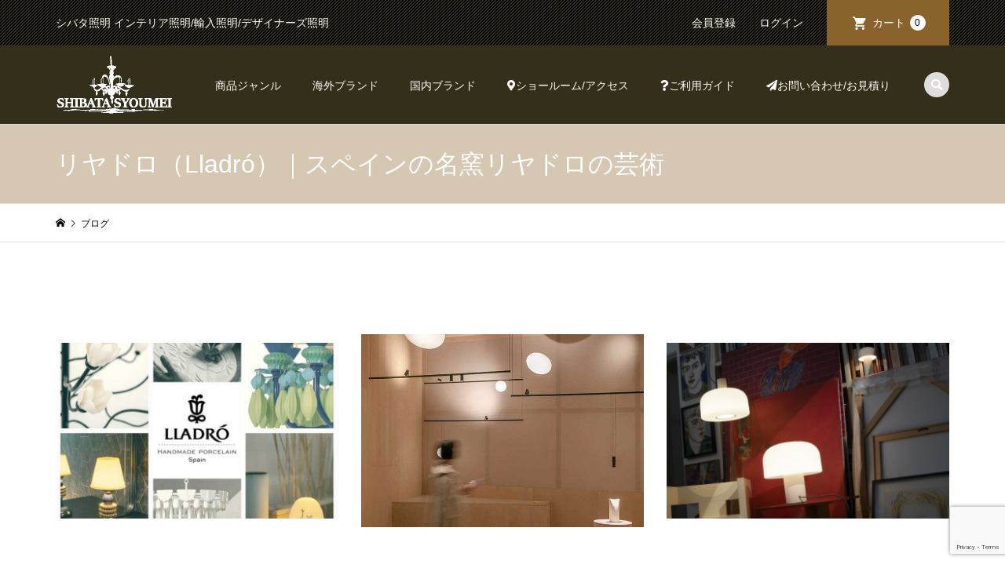

--- FILE ---
content_type: text/html; charset=UTF-8
request_url: https://www.shibatasyoumei.com/%E3%83%96%E3%83%AD%E3%82%B0%E4%B8%80%E8%A6%A7%E3%83%9A%E3%83%BC%E3%82%B8
body_size: 18504
content:
<!DOCTYPE html>
<html lang="ja" prefix="og: https://ogp.me/ns#">
<head >
<meta charset="UTF-8">
<meta name="description" content="シバタ照明  インテリア照明/輸入照明/デザイナーズ照明">
<meta name="keywords" content="照明専門店,インダストリアル,ライト,通販,照明,シバタ照明,">
<meta name="viewport" content="width=device-width">

<!-- Search Engine Optimization by Rank Math - https://rankmath.com/ -->
<title>ブログ一覧ページ - 照明専門店シバタ照明</title>
<meta name="robots" content="follow, index, max-snippet:-1, max-video-preview:-1, max-image-preview:large"/>
<link rel="canonical" href="https://www.shibatasyoumei.com/%e3%83%96%e3%83%ad%e3%82%b0%e4%b8%80%e8%a6%a7%e3%83%9a%e3%83%bc%e3%82%b8" />
<link rel="next" href="https://www.shibatasyoumei.com/%e3%83%96%e3%83%ad%e3%82%b0%e4%b8%80%e8%a6%a7%e3%83%9a%e3%83%bc%e3%82%b8/page/2" />
<meta property="og:locale" content="ja_JP" />
<meta property="og:type" content="website" />
<meta property="og:title" content="ブログ一覧ページ - 照明専門店シバタ照明" />
<meta property="og:description" content="すべての　リヤドロ　照明器具を見る＞＞ リヤドロ（Lladró）は、1953年にスペイン・バレンシアで誕生した高級磁器ブランドで..." />
<meta property="og:url" content="https://www.shibatasyoumei.com/%e3%83%96%e3%83%ad%e3%82%b0%e4%b8%80%e8%a6%a7%e3%83%9a%e3%83%bc%e3%82%b8" />
<meta property="og:site_name" content="照明専門店シバタ照明　オリジナル照明・真鍮照明" />
<meta name="twitter:card" content="summary_large_image" />
<meta name="twitter:title" content="ブログ一覧ページ - 照明専門店シバタ照明" />
<meta name="twitter:description" content="すべての　リヤドロ　照明器具を見る＞＞ リヤドロ（Lladró）は、1953年にスペイン・バレンシアで誕生した高級磁器ブランドで..." />
<script type="application/ld+json" class="rank-math-schema">{"@context":"https://schema.org","@graph":[{"@type":"Corporation","@id":"https://www.shibatasyoumei.com/#organization","name":"\u7167\u660e\u5c02\u9580\u5e97\u30b7\u30d0\u30bf\u7167\u660e","url":"https://www.shibatasyoumei.com","logo":{"@type":"ImageObject","@id":"https://www.shibatasyoumei.com/#logo","url":"https://www.shibatasyoumei.com/wp687woiuse/wp-content/uploads/2021/07/rogo_shibata1.png","contentUrl":"https://www.shibatasyoumei.com/wp687woiuse/wp-content/uploads/2021/07/rogo_shibata1.png","caption":"\u7167\u660e\u5c02\u9580\u5e97\u30b7\u30d0\u30bf\u7167\u660e\u3000\u30aa\u30ea\u30b8\u30ca\u30eb\u7167\u660e\u30fb\u771f\u936e\u7167\u660e","inLanguage":"ja","width":"300","height":"158"}},{"@type":"WebSite","@id":"https://www.shibatasyoumei.com/#website","url":"https://www.shibatasyoumei.com","name":"\u7167\u660e\u5c02\u9580\u5e97\u30b7\u30d0\u30bf\u7167\u660e\u3000\u30aa\u30ea\u30b8\u30ca\u30eb\u7167\u660e\u30fb\u771f\u936e\u7167\u660e","alternateName":"\u30b7\u30d0\u30bf\u7167\u660e","publisher":{"@id":"https://www.shibatasyoumei.com/#organization"},"inLanguage":"ja"},{"@type":"CollectionPage","@id":"https://www.shibatasyoumei.com/%e3%83%96%e3%83%ad%e3%82%b0%e4%b8%80%e8%a6%a7%e3%83%9a%e3%83%bc%e3%82%b8#webpage","url":"https://www.shibatasyoumei.com/%e3%83%96%e3%83%ad%e3%82%b0%e4%b8%80%e8%a6%a7%e3%83%9a%e3%83%bc%e3%82%b8","name":"\u30d6\u30ed\u30b0\u4e00\u89a7\u30da\u30fc\u30b8 - \u7167\u660e\u5c02\u9580\u5e97\u30b7\u30d0\u30bf\u7167\u660e","isPartOf":{"@id":"https://www.shibatasyoumei.com/#website"},"inLanguage":"ja"}]}</script>
<!-- /Rank Math WordPress SEO プラグイン -->

<link rel='dns-prefetch' href='//use.fontawesome.com' />
<style id='wp-img-auto-sizes-contain-inline-css' type='text/css'>
img:is([sizes=auto i],[sizes^="auto," i]){contain-intrinsic-size:3000px 1500px}
/*# sourceURL=wp-img-auto-sizes-contain-inline-css */
</style>
<link rel='stylesheet' id='wp-block-library-css' href='https://www.shibatasyoumei.com/wp687woiuse/wp-includes/css/dist/block-library/style.min.css?ver=6.9' type='text/css' media='all' />
<style id='global-styles-inline-css' type='text/css'>
:root{--wp--preset--aspect-ratio--square: 1;--wp--preset--aspect-ratio--4-3: 4/3;--wp--preset--aspect-ratio--3-4: 3/4;--wp--preset--aspect-ratio--3-2: 3/2;--wp--preset--aspect-ratio--2-3: 2/3;--wp--preset--aspect-ratio--16-9: 16/9;--wp--preset--aspect-ratio--9-16: 9/16;--wp--preset--color--black: #000000;--wp--preset--color--cyan-bluish-gray: #abb8c3;--wp--preset--color--white: #ffffff;--wp--preset--color--pale-pink: #f78da7;--wp--preset--color--vivid-red: #cf2e2e;--wp--preset--color--luminous-vivid-orange: #ff6900;--wp--preset--color--luminous-vivid-amber: #fcb900;--wp--preset--color--light-green-cyan: #7bdcb5;--wp--preset--color--vivid-green-cyan: #00d084;--wp--preset--color--pale-cyan-blue: #8ed1fc;--wp--preset--color--vivid-cyan-blue: #0693e3;--wp--preset--color--vivid-purple: #9b51e0;--wp--preset--gradient--vivid-cyan-blue-to-vivid-purple: linear-gradient(135deg,rgb(6,147,227) 0%,rgb(155,81,224) 100%);--wp--preset--gradient--light-green-cyan-to-vivid-green-cyan: linear-gradient(135deg,rgb(122,220,180) 0%,rgb(0,208,130) 100%);--wp--preset--gradient--luminous-vivid-amber-to-luminous-vivid-orange: linear-gradient(135deg,rgb(252,185,0) 0%,rgb(255,105,0) 100%);--wp--preset--gradient--luminous-vivid-orange-to-vivid-red: linear-gradient(135deg,rgb(255,105,0) 0%,rgb(207,46,46) 100%);--wp--preset--gradient--very-light-gray-to-cyan-bluish-gray: linear-gradient(135deg,rgb(238,238,238) 0%,rgb(169,184,195) 100%);--wp--preset--gradient--cool-to-warm-spectrum: linear-gradient(135deg,rgb(74,234,220) 0%,rgb(151,120,209) 20%,rgb(207,42,186) 40%,rgb(238,44,130) 60%,rgb(251,105,98) 80%,rgb(254,248,76) 100%);--wp--preset--gradient--blush-light-purple: linear-gradient(135deg,rgb(255,206,236) 0%,rgb(152,150,240) 100%);--wp--preset--gradient--blush-bordeaux: linear-gradient(135deg,rgb(254,205,165) 0%,rgb(254,45,45) 50%,rgb(107,0,62) 100%);--wp--preset--gradient--luminous-dusk: linear-gradient(135deg,rgb(255,203,112) 0%,rgb(199,81,192) 50%,rgb(65,88,208) 100%);--wp--preset--gradient--pale-ocean: linear-gradient(135deg,rgb(255,245,203) 0%,rgb(182,227,212) 50%,rgb(51,167,181) 100%);--wp--preset--gradient--electric-grass: linear-gradient(135deg,rgb(202,248,128) 0%,rgb(113,206,126) 100%);--wp--preset--gradient--midnight: linear-gradient(135deg,rgb(2,3,129) 0%,rgb(40,116,252) 100%);--wp--preset--font-size--small: 13px;--wp--preset--font-size--medium: 20px;--wp--preset--font-size--large: 36px;--wp--preset--font-size--x-large: 42px;--wp--preset--spacing--20: 0.44rem;--wp--preset--spacing--30: 0.67rem;--wp--preset--spacing--40: 1rem;--wp--preset--spacing--50: 1.5rem;--wp--preset--spacing--60: 2.25rem;--wp--preset--spacing--70: 3.38rem;--wp--preset--spacing--80: 5.06rem;--wp--preset--shadow--natural: 6px 6px 9px rgba(0, 0, 0, 0.2);--wp--preset--shadow--deep: 12px 12px 50px rgba(0, 0, 0, 0.4);--wp--preset--shadow--sharp: 6px 6px 0px rgba(0, 0, 0, 0.2);--wp--preset--shadow--outlined: 6px 6px 0px -3px rgb(255, 255, 255), 6px 6px rgb(0, 0, 0);--wp--preset--shadow--crisp: 6px 6px 0px rgb(0, 0, 0);}:where(.is-layout-flex){gap: 0.5em;}:where(.is-layout-grid){gap: 0.5em;}body .is-layout-flex{display: flex;}.is-layout-flex{flex-wrap: wrap;align-items: center;}.is-layout-flex > :is(*, div){margin: 0;}body .is-layout-grid{display: grid;}.is-layout-grid > :is(*, div){margin: 0;}:where(.wp-block-columns.is-layout-flex){gap: 2em;}:where(.wp-block-columns.is-layout-grid){gap: 2em;}:where(.wp-block-post-template.is-layout-flex){gap: 1.25em;}:where(.wp-block-post-template.is-layout-grid){gap: 1.25em;}.has-black-color{color: var(--wp--preset--color--black) !important;}.has-cyan-bluish-gray-color{color: var(--wp--preset--color--cyan-bluish-gray) !important;}.has-white-color{color: var(--wp--preset--color--white) !important;}.has-pale-pink-color{color: var(--wp--preset--color--pale-pink) !important;}.has-vivid-red-color{color: var(--wp--preset--color--vivid-red) !important;}.has-luminous-vivid-orange-color{color: var(--wp--preset--color--luminous-vivid-orange) !important;}.has-luminous-vivid-amber-color{color: var(--wp--preset--color--luminous-vivid-amber) !important;}.has-light-green-cyan-color{color: var(--wp--preset--color--light-green-cyan) !important;}.has-vivid-green-cyan-color{color: var(--wp--preset--color--vivid-green-cyan) !important;}.has-pale-cyan-blue-color{color: var(--wp--preset--color--pale-cyan-blue) !important;}.has-vivid-cyan-blue-color{color: var(--wp--preset--color--vivid-cyan-blue) !important;}.has-vivid-purple-color{color: var(--wp--preset--color--vivid-purple) !important;}.has-black-background-color{background-color: var(--wp--preset--color--black) !important;}.has-cyan-bluish-gray-background-color{background-color: var(--wp--preset--color--cyan-bluish-gray) !important;}.has-white-background-color{background-color: var(--wp--preset--color--white) !important;}.has-pale-pink-background-color{background-color: var(--wp--preset--color--pale-pink) !important;}.has-vivid-red-background-color{background-color: var(--wp--preset--color--vivid-red) !important;}.has-luminous-vivid-orange-background-color{background-color: var(--wp--preset--color--luminous-vivid-orange) !important;}.has-luminous-vivid-amber-background-color{background-color: var(--wp--preset--color--luminous-vivid-amber) !important;}.has-light-green-cyan-background-color{background-color: var(--wp--preset--color--light-green-cyan) !important;}.has-vivid-green-cyan-background-color{background-color: var(--wp--preset--color--vivid-green-cyan) !important;}.has-pale-cyan-blue-background-color{background-color: var(--wp--preset--color--pale-cyan-blue) !important;}.has-vivid-cyan-blue-background-color{background-color: var(--wp--preset--color--vivid-cyan-blue) !important;}.has-vivid-purple-background-color{background-color: var(--wp--preset--color--vivid-purple) !important;}.has-black-border-color{border-color: var(--wp--preset--color--black) !important;}.has-cyan-bluish-gray-border-color{border-color: var(--wp--preset--color--cyan-bluish-gray) !important;}.has-white-border-color{border-color: var(--wp--preset--color--white) !important;}.has-pale-pink-border-color{border-color: var(--wp--preset--color--pale-pink) !important;}.has-vivid-red-border-color{border-color: var(--wp--preset--color--vivid-red) !important;}.has-luminous-vivid-orange-border-color{border-color: var(--wp--preset--color--luminous-vivid-orange) !important;}.has-luminous-vivid-amber-border-color{border-color: var(--wp--preset--color--luminous-vivid-amber) !important;}.has-light-green-cyan-border-color{border-color: var(--wp--preset--color--light-green-cyan) !important;}.has-vivid-green-cyan-border-color{border-color: var(--wp--preset--color--vivid-green-cyan) !important;}.has-pale-cyan-blue-border-color{border-color: var(--wp--preset--color--pale-cyan-blue) !important;}.has-vivid-cyan-blue-border-color{border-color: var(--wp--preset--color--vivid-cyan-blue) !important;}.has-vivid-purple-border-color{border-color: var(--wp--preset--color--vivid-purple) !important;}.has-vivid-cyan-blue-to-vivid-purple-gradient-background{background: var(--wp--preset--gradient--vivid-cyan-blue-to-vivid-purple) !important;}.has-light-green-cyan-to-vivid-green-cyan-gradient-background{background: var(--wp--preset--gradient--light-green-cyan-to-vivid-green-cyan) !important;}.has-luminous-vivid-amber-to-luminous-vivid-orange-gradient-background{background: var(--wp--preset--gradient--luminous-vivid-amber-to-luminous-vivid-orange) !important;}.has-luminous-vivid-orange-to-vivid-red-gradient-background{background: var(--wp--preset--gradient--luminous-vivid-orange-to-vivid-red) !important;}.has-very-light-gray-to-cyan-bluish-gray-gradient-background{background: var(--wp--preset--gradient--very-light-gray-to-cyan-bluish-gray) !important;}.has-cool-to-warm-spectrum-gradient-background{background: var(--wp--preset--gradient--cool-to-warm-spectrum) !important;}.has-blush-light-purple-gradient-background{background: var(--wp--preset--gradient--blush-light-purple) !important;}.has-blush-bordeaux-gradient-background{background: var(--wp--preset--gradient--blush-bordeaux) !important;}.has-luminous-dusk-gradient-background{background: var(--wp--preset--gradient--luminous-dusk) !important;}.has-pale-ocean-gradient-background{background: var(--wp--preset--gradient--pale-ocean) !important;}.has-electric-grass-gradient-background{background: var(--wp--preset--gradient--electric-grass) !important;}.has-midnight-gradient-background{background: var(--wp--preset--gradient--midnight) !important;}.has-small-font-size{font-size: var(--wp--preset--font-size--small) !important;}.has-medium-font-size{font-size: var(--wp--preset--font-size--medium) !important;}.has-large-font-size{font-size: var(--wp--preset--font-size--large) !important;}.has-x-large-font-size{font-size: var(--wp--preset--font-size--x-large) !important;}
/*# sourceURL=global-styles-inline-css */
</style>

<style id='classic-theme-styles-inline-css' type='text/css'>
/*! This file is auto-generated */
.wp-block-button__link{color:#fff;background-color:#32373c;border-radius:9999px;box-shadow:none;text-decoration:none;padding:calc(.667em + 2px) calc(1.333em + 2px);font-size:1.125em}.wp-block-file__button{background:#32373c;color:#fff;text-decoration:none}
/*# sourceURL=/wp-includes/css/classic-themes.min.css */
</style>
<style id='font-awesome-svg-styles-default-inline-css' type='text/css'>
.svg-inline--fa {
  display: inline-block;
  height: 1em;
  overflow: visible;
  vertical-align: -.125em;
}
/*# sourceURL=font-awesome-svg-styles-default-inline-css */
</style>
<link rel='stylesheet' id='font-awesome-svg-styles-css' href='https://www.shibatasyoumei.com/wp687woiuse/wp-content/uploads/font-awesome/v5.15.3/css/svg-with-js.css' type='text/css' media='all' />
<style id='font-awesome-svg-styles-inline-css' type='text/css'>
   .wp-block-font-awesome-icon svg::before,
   .wp-rich-text-font-awesome-icon svg::before {content: unset;}
/*# sourceURL=font-awesome-svg-styles-inline-css */
</style>
<link rel='stylesheet' id='contact-form-7-css' href='https://www.shibatasyoumei.com/wp687woiuse/wp-content/plugins/contact-form-7/includes/css/styles.css?ver=6.1.4' type='text/css' media='all' />
<link rel='stylesheet' id='parent-style-css' href='https://www.shibatasyoumei.com/wp687woiuse/wp-content/themes/iconic_tcd062/style.css?ver=6.9' type='text/css' media='all' />
<link rel='stylesheet' id='child-style-css' href='https://www.shibatasyoumei.com/wp687woiuse/wp-content/themes/iconic_tcd06-child/style.css?ver=6.9' type='text/css' media='all' />
<link rel='stylesheet' id='iconic-style-css' href='https://www.shibatasyoumei.com/wp687woiuse/wp-content/themes/iconic_tcd06-child/style.css?ver=6.9' type='text/css' media='all' />
<link rel='stylesheet' id='font-awesome-official-css' href='https://use.fontawesome.com/releases/v5.15.3/css/all.css' type='text/css' media='all' integrity="sha384-SZXxX4whJ79/gErwcOYf+zWLeJdY/qpuqC4cAa9rOGUstPomtqpuNWT9wdPEn2fk" crossorigin="anonymous" />
<link rel='stylesheet' id='usces_default_css-css' href='https://www.shibatasyoumei.com/wp687woiuse/wp-content/plugins/usc-e-shop/css/usces_default.css?ver=2.11.27.2601211' type='text/css' media='all' />
<link rel='stylesheet' id='dashicons-css' href='https://www.shibatasyoumei.com/wp687woiuse/wp-includes/css/dashicons.min.css?ver=6.9' type='text/css' media='all' />
<link rel='stylesheet' id='font-awesome-official-v4shim-css' href='https://use.fontawesome.com/releases/v5.15.3/css/v4-shims.css' type='text/css' media='all' integrity="sha384-C2B+KlPW+WkR0Ld9loR1x3cXp7asA0iGVodhCoJ4hwrWm/d9qKS59BGisq+2Y0/D" crossorigin="anonymous" />
<style id='font-awesome-official-v4shim-inline-css' type='text/css'>
@font-face {
font-family: "FontAwesome";
font-display: block;
src: url("https://use.fontawesome.com/releases/v5.15.3/webfonts/fa-brands-400.eot"),
		url("https://use.fontawesome.com/releases/v5.15.3/webfonts/fa-brands-400.eot?#iefix") format("embedded-opentype"),
		url("https://use.fontawesome.com/releases/v5.15.3/webfonts/fa-brands-400.woff2") format("woff2"),
		url("https://use.fontawesome.com/releases/v5.15.3/webfonts/fa-brands-400.woff") format("woff"),
		url("https://use.fontawesome.com/releases/v5.15.3/webfonts/fa-brands-400.ttf") format("truetype"),
		url("https://use.fontawesome.com/releases/v5.15.3/webfonts/fa-brands-400.svg#fontawesome") format("svg");
}

@font-face {
font-family: "FontAwesome";
font-display: block;
src: url("https://use.fontawesome.com/releases/v5.15.3/webfonts/fa-solid-900.eot"),
		url("https://use.fontawesome.com/releases/v5.15.3/webfonts/fa-solid-900.eot?#iefix") format("embedded-opentype"),
		url("https://use.fontawesome.com/releases/v5.15.3/webfonts/fa-solid-900.woff2") format("woff2"),
		url("https://use.fontawesome.com/releases/v5.15.3/webfonts/fa-solid-900.woff") format("woff"),
		url("https://use.fontawesome.com/releases/v5.15.3/webfonts/fa-solid-900.ttf") format("truetype"),
		url("https://use.fontawesome.com/releases/v5.15.3/webfonts/fa-solid-900.svg#fontawesome") format("svg");
}

@font-face {
font-family: "FontAwesome";
font-display: block;
src: url("https://use.fontawesome.com/releases/v5.15.3/webfonts/fa-regular-400.eot"),
		url("https://use.fontawesome.com/releases/v5.15.3/webfonts/fa-regular-400.eot?#iefix") format("embedded-opentype"),
		url("https://use.fontawesome.com/releases/v5.15.3/webfonts/fa-regular-400.woff2") format("woff2"),
		url("https://use.fontawesome.com/releases/v5.15.3/webfonts/fa-regular-400.woff") format("woff"),
		url("https://use.fontawesome.com/releases/v5.15.3/webfonts/fa-regular-400.ttf") format("truetype"),
		url("https://use.fontawesome.com/releases/v5.15.3/webfonts/fa-regular-400.svg#fontawesome") format("svg");
unicode-range: U+F004-F005,U+F007,U+F017,U+F022,U+F024,U+F02E,U+F03E,U+F044,U+F057-F059,U+F06E,U+F070,U+F075,U+F07B-F07C,U+F080,U+F086,U+F089,U+F094,U+F09D,U+F0A0,U+F0A4-F0A7,U+F0C5,U+F0C7-F0C8,U+F0E0,U+F0EB,U+F0F3,U+F0F8,U+F0FE,U+F111,U+F118-F11A,U+F11C,U+F133,U+F144,U+F146,U+F14A,U+F14D-F14E,U+F150-F152,U+F15B-F15C,U+F164-F165,U+F185-F186,U+F191-F192,U+F1AD,U+F1C1-F1C9,U+F1CD,U+F1D8,U+F1E3,U+F1EA,U+F1F6,U+F1F9,U+F20A,U+F247-F249,U+F24D,U+F254-F25B,U+F25D,U+F267,U+F271-F274,U+F279,U+F28B,U+F28D,U+F2B5-F2B6,U+F2B9,U+F2BB,U+F2BD,U+F2C1-F2C2,U+F2D0,U+F2D2,U+F2DC,U+F2ED,U+F328,U+F358-F35B,U+F3A5,U+F3D1,U+F410,U+F4AD;
}
/*# sourceURL=font-awesome-official-v4shim-inline-css */
</style>
<script type="text/javascript" src="https://www.shibatasyoumei.com/wp687woiuse/wp-includes/js/jquery/jquery.min.js?ver=3.7.1" id="jquery-core-js"></script>
<script type="text/javascript" src="https://www.shibatasyoumei.com/wp687woiuse/wp-includes/js/jquery/jquery-migrate.min.js?ver=3.4.1" id="jquery-migrate-js"></script>
<link rel="https://api.w.org/" href="https://www.shibatasyoumei.com/wp-json/" /><link rel="EditURI" type="application/rsd+xml" title="RSD" href="https://www.shibatasyoumei.com/wp687woiuse/xmlrpc.php?rsd" />
<meta name="generator" content="WordPress 6.9" />
			<!-- WCEX_Google_Analytics_4 plugins -->
			<!-- Global site tag (gtag.js) - Google Analytics -->
			<script async src="https://www.googletagmanager.com/gtag/js?id=G-L338XSCSFQ"></script>
			<script>
				window.dataLayer = window.dataLayer || [];
				function gtag(){dataLayer.push(arguments);}
				gtag('js', new Date());

				gtag('config', 'G-L338XSCSFQ');
			</script>
						<!-- WCEX_Google_Analytics_4 plugins -->
			<script>
				gtag('event', '');
			</script>
						<!-- WCEX_Google_Analytics_4 plugins -->
			<!-- Google Tag Manager -->
			<script>(function(w,d,s,l,i){w[l]=w[l]||[];w[l].push({'gtm.start':
				new Date().getTime(),event:'gtm.js'});var f=d.getElementsByTagName(s)[0],
				j=d.createElement(s),dl=l!='dataLayer'?'&l='+l:'';j.async=true;j.src=
				'https://www.googletagmanager.com/gtm.js?id='+i+dl;f.parentNode.insertBefore(j,f);
				})(window,document,'script','dataLayer','GTM-M9Q7KGK');</script>
			<!-- End Google Tag Manager -->
			<link rel="shortcut icon" href="https://www.shibatasyoumei.com/wp687woiuse/wp-content/uploads/2021/07/favicon.ico">
<style>
.p-article-news__date, .p-wc-headline, #wdgctToCart a { color: #332f1a; }
.p-button, .p-global-nav .sub-menu .current-menu-item > a, .p-page-links > span, .p-pager__item .current, .p-headline, .p-widget-sidebar .p-widget__title, .c-comment__form-submit:hover, c-comment__password-protected, .c-pw__btn--register, .c-pw__btn, .slick-arrow, .slick-dots li.slick-active button, .widget_welcart_login input#member_loginw, .widget_welcart_login input#member_login, #wdgctToCheckout a, #kuroneko_web-dialog #kuroneko_web_token_next { background-color: #332f1a; }
#kuroneko_web-dialog #kuroneko_web_token_cancel { background-color: #99978d; }
.p-page-links > span, .p-pager__item .current, .slick-dots li.slick-active button, .p-cb__item-header, .p-entry-item__cart dl.item-sku dd input[type="radio"]:checked + label, .p-entry-item__cart dl.item-sku dd label:hover { border-color: #332f1a; }
.c-comment__tab-item.is-active a, .c-comment__tab-item a:hover, .c-comment__tab-item.is-active p { background-color: #332f1a; border-color: #332f1a; }
.c-comment__tab-item.is-active a:after, .c-comment__tab-item.is-active p:after { border-top-color: #332f1a; }
.p-widget-categories .current-cat-item > a { background-color: rgba(51, 47, 26, 0.15); }
a:hover, .p-header__welcart-nav li a:hover, .p-widget-categories .toggle-children:hover, #wdgctToCart a:hover { color: #8a622b; }
.p-button:hover, .p-page-links a:hover, .p-pager__item a:hover, .p-search-button:hover, .p-pagetop a:hover, .p-footer-search__submit:hover, .p-widget .searchform #searchsubmit:hover, .p-widget-search .p-widget-search__submit:hover, a.p-cb__item-archive-button:hover, .slick-arrow:hover, .slick-dots li:hover button, .widget_welcart_search #searchsubmit:hover, .widget_welcart_login input#member_loginw:hover, .widget_welcart_login input#member_login:hover, #wdgctToCheckout a:hover, #kuroneko_web-dialog #kuroneko_web_token_next:hover, #kuroneko_web-dialog #kuroneko_web_token_cancel:hover { background-color: #8a622b; }
.p-page-links a:hover, .p-pager__item a:hover, .slick-dots li:hover button { border-color: #8a622b; }
.p-entry__body a, .custom-html-widget a { color: #0097cc; }
.p-entry__body a:hover, .custom-html-widget a:hover { color: #8a622b; }
body, input, textarea, .p-entry-item__title .p-article__soldout { font-family: "Segoe UI", Verdana, "游ゴシック", YuGothic, "Hiragino Kaku Gothic ProN", Meiryo, sans-serif; }
.p-logo, .p-entry__title, .p-page-header__title, .p-index-slider__item-catch, .p-cb__item-headline, .p-index-banner__headline, .p-index-boxes__item-headline {
font-family: "Segoe UI", Verdana, "游ゴシック", YuGothic, "Hiragino Kaku Gothic ProN", Meiryo, sans-serif;
}
.c-load--type1 { border: 3px solid rgba(153, 153, 153, 0.2); border-top-color: #000000; }
.p-hover-effect--type1:hover img { -webkit-transform: scale(1.2) rotate(2deg); transform: scale(1.2) rotate(2deg); }
.p-hover-effect--type2 img { margin-left: -8px; }
.p-hover-effect--type2:hover img { margin-left: 8px; }
.p-hover-effect--type2:hover .p-hover-effect__image { background: #000000; }
.p-hover-effect--type2:hover img { opacity: 0.5 }
.p-hover-effect--type3:hover .p-hover-effect__image { background: #000000; }
.p-hover-effect--type3:hover img { opacity: 0.5; }
.p-entry__title { font-size: 32px; }
.p-entry__title, .p-article__title { color: #000000 }
.p-entry__body { font-size: 14px; }
.p-entry__body { color: #000000; }
.p-entry-news__title { font-size: 28px; }
.p-entry-news__title, .p-article-news__title { color: #000000 }
.p-entry-news__body { color: #000000; font-size: 14px; }
.p-entry-item__title { font-size: 28px; }
.p-entry-item__title, .p-article-item__title, .p-article__price { color: #000000; }
.p-entry-item__body, p-wc__body { color: #000000; font-size: 14px; }
.p-price { color: #d80000; }
.p-entry-item__price { font-size: 26px; }
body.l-header__fix .is-header-fixed .l-header__bar { background: rgba(51, 47, 26, 1.0); }
.l-header { background: rgba(51, 47, 26, 1.0); }
.l-header a, .p-global-nav a { color: #fffffff; }
.p-header__logo--text { font-size: 36px; }
.p-header__welcart-nav__member a, .p-header__welcart-nav__cart a, .p-cart-button .p-header__welcart-nav__badge { background-color: #8a622b; }
.p-header__welcart-nav__member a:hover, .p-header__welcart-nav__cart a:hover, .p-cart-button:hover .p-header__welcart-nav__badge { background-color: #d6c253; }
.p-global-nav > li > a::after, .p-global-nav > li.current-menu-item > a::after { background-color: #000000; }
.p-megamenu__bg, .p-global-nav .sub-menu { background-color: #f7f7f7; }
.p-megamenu a, .p-global-nav .sub-menu a { color: #000000; }
.p-megamenu a:hover, .p-megamenu li.is-active > a, .p-global-nav .sub-menu a:hover { background-color: #d6c7b2; color: #ffffff; }
.p-page-header { background-color: #d6c7b2; }
.p-page-header__title { color: #ffffff; }
.p-page-header__desc { color: #000000; }
.p-footer-widget-area { background-color: #d6c7b2; color: #000000; }
.p-footer-widget-area .p-widget__title { color: #000000; }
.p-footer-widget-area a, .p-footer-widget-area .toggle-children { color: #000000; }
.p-footer-widget-area a:hover { color: #006689; }
@media only screen and (max-width: 991px) {
	.l-header__bar { background-color: rgba(51, 47, 26, 1.0); }
	.p-header__logo--text { font-size: 22px; }
	.p-global-nav { background-color: rgba(247,247,247, 1.0); }
	.p-global-nav a { color: #000000; }
	.p-global-nav a:hover { background-color: rgba(214,199,178, 1.0); color: #ffffff; }
	.p-header-view-cart { background-color: rgba(255, 255, 255, 1.0); }
	.p-entry__title { font-size: 20px; }
	.p-entry__body { font-size: 14px; }
	.p-entry-news__title { font-size: 20px; }
	.p-entry-news__body { font-size: 14px; }
	.p-entry-item__title { font-size: 20px; }
	.p-entry-item__body, p-wc__body { font-size: 14px; }
	.p-entry-item__price { font-size: 26px; }
}
#site_info_widget-3 .p-siteinfo__title { font-size: 36px; }
#site_info_widget-3 .p-siteinfo__button { background: #332f1a; color: #ffffff; }
#site_info_widget-3 .p-siteinfo__button:hover { background: #8a622b; color: #ffffff; }
@media only screen and (max-width: 991px) {
	#site_info_widget-3 .p-siteinfo__title { font-size: 26px; }
}
.p-entry-item__cart {
        margin-top:20px;
}
.p-entry__body p {
        font-size: 16px;
        line-height: 1.7;
}
.p-entry__body a {
        font-size: 20px;
}
.p-entry__thumbnail img  {max-width: 100%  !important;}
#js-index-slider{
	max-width:1200px;
	height:auto;
	margin:auto;
}
div.sakura-feature .cardlink_timestamp { display:none; }
div.sakura-feature div.cardlink_excerpt { display:none; }
div.sakura-feature div.cardlink { float:left;margin-left: 15px;margin--right: 15px;overflow:hidden;position:relative;padding:0;}
div.sakura-feature div.cardlink_content { width:100%;height:100%;position:absolute;top:0;left:0;opacity:0;background-color:rgba(0,0,0,0.4);-webkit-transition:all 0.2s ease;transition:all 0.2s ease;}
div.sakura-feature div.cardlink div.cardlink_title{text-align: center;padding:10px 5px 0 5px;}
div.sakura-feature div.cardlink div.cardlink_title a{color:#fff;display:block;}
div.sakura-feature div.cardlink:hover .cardlink_content {opacity:1;}
div.sakura-feature div.cardlink_thumbnail { margin-right:0; }
/* news */
.p-index-news__item { margin-top: 5px;border-bottom: 1px solid #ddd; }
.p-index-news__archive-link { align-self: flex-end; }
.p-index-news__item-date {
    background: none;
    color: #000;
    line-height: 28px;
    padding:0;
}
/* 余白調整 */
.margin10{
	margin: 10px;
}
.margin-bottom10{
	margin-bottom: 10px;
}
.text-danger{
    color:#FF0000 !important;
    font-weight: 800 !important;
}
.sakura-bold{
    font-weight:bold;
}
/* タイトル */
.sakura_title {
    border-bottom: 1px dotted #222;
    font-size: 120%;
    font-weight:700;
    margin: 0 0 1.5em;
    padding: 1.1em .9em 0.5em;
}
.sakura_title2 {
    border-bottom: 1px dotted #222;
    font-size: 120%;
   font-weight:bold;
    margin: 0 0 0.5em;
    padding: 0.5em .9em 0.2em;
    width:100%;
    display: inline-block;
}
.sakura_title2:hover {
    background-color:#fff0d1;
}
.style3a{
    font-weight: 800;
}
/* ボタン */
.widget_welcart_search #searchsubmit {
    background-color: #8a622b;
}
.category-button {
    background: #ffffff;
    border-radius: 5px;
    color: #fff !important;
    text-align: center;
    margin-right:10px;
    padding:10px 20px 10px 20px;
    cursor: pointer;
}
.category-button:hover {
    background: #d6c7b2;
}
.bt_white {
    background: #ffffff;
    color: #000;
}
/* list group */
.list-group-item {
    position: relative;
    display: block;
    padding: 10px 15px;
    margin-bottom: -1px;
    background-color: #fff;
    border: 1px solid #ddd;
}
a list-group-item:hover{
    background-color:#fff0d1;
}
/* ヘッダー */
ul.p-header__welcart-nav  li a {
    color: #ffffff;
}
@media only screen and (max-width: 991px) {
      .p-header__logo--text a ,.p-cart-button::before,.p-menu-button {
    color: #ffffff;}
      .p-header__bar,.p-menu-button, .p-cart-button {
    border-style: none;}
     .p-global-nav > li > a  {
    color: #000 !important;}
}
.p-global-nav > li > a {
    color: #FFF;
}
.p-header__top {
    border-style: none;
    min-height: 58px;
}
.p-global-nav {
    border-style: none;
}
.p-global-nav > li > a {
    border-style: none;
}
.p-header-description {
    color:#ffffff;
}
.p-header__top {
	background-color:#000000;
  background: linear-gradient(
-45deg
, #332f1a 25%, black 25%, black 50%, #332f1a 50%, #332f1a 75%, black 75%, black);
  background-size: 4px 4px;
}
/* TOP3点ボックス余白調整 */
#cb_2,#cb_4,#cb_3{
	margin-bottom: 10px;
}
/************************************
** item_list
************************************/
.p-page-header__desc a {
        background-color: #fff;
        padding:10px;
        line-height: 3.5;
        white-space: nowrap;
}
.p-item-archive__item-thumbnail img,.p-blog-archive__item-thumbnail img {
    object-fit: contain;
}
.p-item-archive__item-thumbnail img {
    height: unset;
}
.p-item-archive__item-price {
    color: #d80000;
	    font-size: 14px;
}
/* 商品詳細 */
div.p-entry-item__cart-item-sku span.p-price {
    font-weight: bold;
    background-color: yellow;
}

.p-entry-item__body-cart {
    display: block;
    margin-bottom: 30px;
}
.p-entry-item__body-cart .p-entry-item__body {
    margin-bottom: 30px;
    width: 100%;
}
.p-entry-item__cart-stock-status{
    font-size: 120%;
    font-weight: 700;
}
/* 商品詳細タブ内テーブル */
div.p-entry-item__tab-content th{
	width: 25%;
}
div.p-entry-item__tab-content table p{
	margin-bottom: 0;
}
/* 検索結果画面の画像サイズ */
.p-blog-archive__item-thumbnail {
    padding-top: 100%;
}
/* 問い合わせフォーム */
.wpcf7 .wpcf7-list-item {
    display: inline-block;
}
.wpcf7 input, .wpcf7 textarea {
    width: auto !important;
}
/* フッター */
footer.l-footer p{
	font-size: 14px;
}
footer.l-footer h2{
	font-size: 16px;
	font-weight:bold;
}
.p-copyright{
	background-color:#332f1a;
  color:#ffffff;
}
/* カート */
.p-wc-upbutton{
  color:#ff0000;
 font-weight:bold;
}
/* search*/
.sakura-search {
    margin-bottom:10px;
}
.sakura-search form {
    width: 400px;
    margin: auto;
}
input.searchtext {
    width: 320px;
    height: 45px;
    padding: 0 15px;
    line-height: 45px;
    background: transparent;
    border: 1px solid #ddd;
    border-right: none;
}
#searchsubmit {
    color: #fff;
    background-color: #8a622b;
    height: 45px;
    border: none;
    padding: 10px;
    margin:0;
}
#searchsubmit:hover {
    cursor: pointer;
}
.sakura-search form div a{
    margin-top: .714286em;
    background-color: #f7f7f7;
    text-align: center;
    line-height: 2;
    display: block;
}
.widget_welcart_search div {
    border: double 5px #000;}</style>
<link rel="icon" href="https://www.shibatasyoumei.com/wp687woiuse/wp-content/uploads/2021/07/favicon.ico" sizes="32x32" />
<link rel="icon" href="https://www.shibatasyoumei.com/wp687woiuse/wp-content/uploads/2021/07/favicon.ico" sizes="192x192" />
<link rel="apple-touch-icon" href="https://www.shibatasyoumei.com/wp687woiuse/wp-content/uploads/2021/07/favicon.ico" />
<meta name="msapplication-TileImage" content="https://www.shibatasyoumei.com/wp687woiuse/wp-content/uploads/2021/07/favicon.ico" />
		<style type="text/css" id="wp-custom-css">
			.sakura_title {
    margin-top: 24.2px;
	  font-weight: bold;
}
blockquote.sakuraquote {
    border: none !important;
    box-shadow: none !important;
}
div.sakura-cardlink-warapper{
    width:230px;
	  float:left;
}
div.sakura-cardlink-warapper div.cardlink{
	    background: #ffffff;
}
div.sakura-cardlink-warapper div.cardlink .cardlink_thumbnail{
    float: none;
}
div.sakura-cardlink-warapper div.cardlink .cardlink_thumbnail img {
    width: 200px;
    height: 200px;
}
div.sakura-cardlink-warapper div.cardlink .cardlink_title a {
    font-size: 12px;
    line-height:1.0;
}
div.sakura-cardlink-warapper div.cardlink .cardlink_timestamp { display: none!important; }
div.sakura-cardlink-warapper div.cardlink .cardlink_excerpt { display: none!important; }
.hover-opacity {
  transition-property: opacity;
  transition-duration: 0.5s;
}
/* PCなど、マウスホバーができるデバイスだけに適用 */
@media (hover: hover) {
.hover-opacity:hover {
  opacity: 0.7; 
    /* その他、PCでの演出 */
  }
}
		</style>
		<!-- Global site tag (gtag.js) - Google Analytics -->
<script async src="https://www.googletagmanager.com/gtag/js?id=UA-55535138-1"></script>
<script>
  window.dataLayer = window.dataLayer || [];
  function gtag(){dataLayer.push(arguments);}
  gtag('js', new Date());

  gtag('config', 'UA-55535138-1');
</script>
<link rel='stylesheet' id='mediaelement-css' href='https://www.shibatasyoumei.com/wp687woiuse/wp-includes/js/mediaelement/mediaelementplayer-legacy.min.css?ver=4.2.17' type='text/css' media='all' />
<link rel='stylesheet' id='wp-mediaelement-css' href='https://www.shibatasyoumei.com/wp687woiuse/wp-includes/js/mediaelement/wp-mediaelement.min.css?ver=6.9' type='text/css' media='all' />
</head>
<body class="blog wp-theme-iconic_tcd062 wp-child-theme-iconic_tcd06-child">
<header id="js-header" class="l-header">
	<div class="p-header__top">
		<div class="p-header__top__inner l-inner">
			<div class="p-header-description">シバタ照明  インテリア照明/輸入照明/デザイナーズ照明</div>
			<ul class="p-header__welcart-nav">
				<li><a href="https://www.shibatasyoumei.com/usces-member?usces_page=newmember">会員登録</a></li>
				<li class="p-header__welcart-nav__login"><a href="https://www.shibatasyoumei.com/usces-member?usces_page=login">ログイン</a></li>
                <li class="p-header__welcart-nav__cart"><a id="js-header-cart" href="https://www.shibatasyoumei.com/usces-cart">カート<span class="p-header__welcart-nav__badge">0</span></a></li>
            </ul>
		</div>
	</div>
	<div class="l-header__bar p-header__bar">
		<div class="p-header__bar__inner l-inner">
			<div class="p-logo p-header__logo p-header__logo--retina">
				<a href="https://www.shibatasyoumei.com/"><img src="https://www.shibatasyoumei.com/wp687woiuse/wp-content/uploads/2021/07/rogo_shibata.png" alt=" alt="真鍮の照明通販｜シバタ照明" width="150"></a>
			</div>
			<div class="p-logo p-header__logo--mobile p-header__logo--text">
				<a href="https://www.shibatasyoumei.com/">照明専門店シバタ照明</a>
			</div>
			<a href="https://www.shibatasyoumei.com/usces-cart" id="js-header-cart--mobile" class="p-cart-button c-cart-button"><span class="p-header__welcart-nav__badge">0</span></a>
			<a href="#" id="js-menu-button" class="p-menu-button c-menu-button"></a>
<nav class="p-global-nav__container"><ul id="js-global-nav" class="p-global-nav"><li id="menu-item-28466" class="menu-item menu-item-type-taxonomy menu-item-object-category menu-item-has-children menu-item-28466"><a href="https://www.shibatasyoumei.com/category/item/itemgenre">商品ジャンル<span></span></a>
<ul class="sub-menu">
	<li id="menu-item-28477" class="menu-item menu-item-type-taxonomy menu-item-object-category menu-item-28477"><a href="https://www.shibatasyoumei.com/category/item/itemgenre/outdoor">アウトドアライト<span></span></a></li>
	<li id="menu-item-28467" class="menu-item menu-item-type-taxonomy menu-item-object-category menu-item-28467"><a href="https://www.shibatasyoumei.com/category/item/itemgenre/chandelier">シャンデリア<span></span></a></li>
	<li id="menu-item-28472" class="menu-item menu-item-type-taxonomy menu-item-object-category menu-item-28472"><a href="https://www.shibatasyoumei.com/category/item/itemgenre/ceiling">シーリング<span></span></a></li>
	<li id="menu-item-28468" class="menu-item menu-item-type-taxonomy menu-item-object-category menu-item-has-children menu-item-28468"><a href="https://www.shibatasyoumei.com/category/item/itemgenre/stand">スタンド<span></span></a>
	<ul class="sub-menu">
		<li id="menu-item-56163" class="menu-item menu-item-type-taxonomy menu-item-object-category menu-item-56163"><a href="https://www.shibatasyoumei.com/category/item/itemgenre/portable">充電式ポータブルランプ<span></span></a></li>
		<li id="menu-item-28479" class="menu-item menu-item-type-taxonomy menu-item-object-category menu-item-28479"><a href="https://www.shibatasyoumei.com/category/item/itemgenre/stand/desk_stand">デスクライト<span></span></a></li>
		<li id="menu-item-28469" class="menu-item menu-item-type-taxonomy menu-item-object-category menu-item-28469"><a href="https://www.shibatasyoumei.com/category/item/itemgenre/stand/table_stand">テーブルスタンド<span></span></a></li>
		<li id="menu-item-28480" class="menu-item menu-item-type-taxonomy menu-item-object-category menu-item-28480"><a href="https://www.shibatasyoumei.com/category/item/itemgenre/stand/floor_stand">フロアスタンド<span></span></a></li>
	</ul>
</li>
	<li id="menu-item-28481" class="menu-item menu-item-type-taxonomy menu-item-object-category menu-item-28481"><a href="https://www.shibatasyoumei.com/category/item/itemgenre/spot">スポットライト<span></span></a></li>
	<li id="menu-item-28471" class="menu-item menu-item-type-taxonomy menu-item-object-category menu-item-28471"><a href="https://www.shibatasyoumei.com/category/item/itemgenre/bracket">ブラケット<span></span></a></li>
	<li id="menu-item-28470" class="menu-item menu-item-type-taxonomy menu-item-object-category menu-item-28470"><a href="https://www.shibatasyoumei.com/category/item/itemgenre/pendant">ペンダントライト<span></span></a></li>
	<li id="menu-item-28478" class="menu-item menu-item-type-taxonomy menu-item-object-category menu-item-28478"><a href="https://www.shibatasyoumei.com/category/item/itemgenre/interior">インテリア雑貨<span></span></a></li>
	<li id="menu-item-28483" class="menu-item menu-item-type-taxonomy menu-item-object-category menu-item-28483"><a href="https://www.shibatasyoumei.com/category/item/itemgenre/japanese">和風<span></span></a></li>
</ul>
</li>
<li id="menu-item-28485" class="menu-item menu-item-type-taxonomy menu-item-object-category menu-item-has-children menu-item-28485"><a href="https://www.shibatasyoumei.com/category/item">海外ブランド<span></span></a>
<ul class="sub-menu">
	<li id="menu-item-28473" class="menu-item menu-item-type-taxonomy menu-item-object-category menu-item-28473"><a href="https://www.shibatasyoumei.com/category/item/m_import">シバタ/ルシーバ 輸入照明 セレクション<span></span></a></li>
	<li id="menu-item-69407" class="menu-item menu-item-type-post_type menu-item-object-page menu-item-69407"><a href="https://www.shibatasyoumei.com/flos">FLOS 照明 フロス 正規販売店<span></span></a></li>
	<li id="menu-item-28488" class="menu-item menu-item-type-taxonomy menu-item-object-category menu-item-28488"><a href="https://www.shibatasyoumei.com/category/item/m_artemide">アルテミデ<span></span></a></li>
	<li id="menu-item-28493" class="menu-item menu-item-type-taxonomy menu-item-object-category menu-item-28493"><a href="https://www.shibatasyoumei.com/category/item/m_bubble_lamp">ジョージネルソン-バブルランプ<span></span></a></li>
	<li id="menu-item-28512" class="menu-item menu-item-type-taxonomy menu-item-object-category menu-item-28512"><a href="https://www.shibatasyoumei.com/category/item/m_dcw">DCW EDITIONS<span></span></a></li>
	<li id="menu-item-28494" class="menu-item menu-item-type-taxonomy menu-item-object-category menu-item-28494"><a href="https://www.shibatasyoumei.com/category/item/m_taliesin">タリアセン<span></span></a></li>
	<li id="menu-item-28496" class="menu-item menu-item-type-taxonomy menu-item-object-category menu-item-28496"><a href="https://www.shibatasyoumei.com/category/item/m_jakobsson">ヤコブソンランプ<span></span></a></li>
	<li id="menu-item-28498" class="menu-item menu-item-type-taxonomy menu-item-object-category menu-item-28498"><a href="https://www.shibatasyoumei.com/category/item/m_louis">ルイスポールセン<span></span></a></li>
	<li id="menu-item-28499" class="menu-item menu-item-type-taxonomy menu-item-object-category menu-item-28499"><a href="https://www.shibatasyoumei.com/category/item/m_leklint">レ・クリント 正規販売店<span></span></a></li>
	<li id="menu-item-56203" class="menu-item menu-item-type-taxonomy menu-item-object-category menu-item-56203"><a href="https://www.shibatasyoumei.com/category/item/m_abert">Abert（アベルト）<span></span></a></li>
	<li id="menu-item-56204" class="menu-item menu-item-type-taxonomy menu-item-object-category menu-item-56204"><a href="https://www.shibatasyoumei.com/category/item/m_broggi">Broggi (ブロッジ)<span></span></a></li>
	<li id="menu-item-68158" class="menu-item menu-item-type-taxonomy menu-item-object-category menu-item-68158"><a href="https://www.shibatasyoumei.com/category/item/m_lladro">LIADRO(リヤドロ) 正規販売店<span></span></a></li>
	<li id="menu-item-67601" class="menu-item menu-item-type-post_type menu-item-object-post menu-item-67601"><a href="https://www.shibatasyoumei.com/info/news251021_vibia">VIBIA<span></span></a></li>
</ul>
</li>
<li id="menu-item-34985" class="menu-item menu-item-type-taxonomy menu-item-object-category menu-item-has-children menu-item-34985"><a href="https://www.shibatasyoumei.com/category/item/m_import">国内ブランド<span></span></a>
<ul class="sub-menu">
	<li id="menu-item-28492" class="menu-item menu-item-type-taxonomy menu-item-object-category menu-item-28492"><a href="https://www.shibatasyoumei.com/category/item/m_shibata">シバタ照明オリジナル<span></span></a></li>
	<li id="menu-item-28497" class="menu-item menu-item-type-taxonomy menu-item-object-category menu-item-28497"><a href="https://www.shibatasyoumei.com/category/item/m_yamagiwa">ヤマギワ<span></span></a></li>
	<li id="menu-item-34986" class="menu-item menu-item-type-taxonomy menu-item-object-category menu-item-34986"><a href="https://www.shibatasyoumei.com/category/item/m_yamada">山田照明<span></span></a></li>
	<li id="menu-item-28486" class="menu-item menu-item-type-taxonomy menu-item-object-category menu-item-28486"><a href="https://www.shibatasyoumei.com/category/item/m_zlight">Z-LIGHT<span></span></a></li>
	<li id="menu-item-28491" class="menu-item menu-item-type-taxonomy menu-item-object-category menu-item-28491"><a href="https://www.shibatasyoumei.com/category/item/m_kishima">キシマ<span></span></a></li>
	<li id="menu-item-28489" class="menu-item menu-item-type-taxonomy menu-item-object-category menu-item-28489"><a href="https://www.shibatasyoumei.com/category/item/m_isamu">イサムノグチ<span></span></a></li>
	<li id="menu-item-56205" class="menu-item menu-item-type-taxonomy menu-item-object-category menu-item-56205"><a href="https://www.shibatasyoumei.com/category/item/m_origami">ORIGAMI<span></span></a></li>
	<li id="menu-item-57679" class="menu-item menu-item-type-taxonomy menu-item-object-category menu-item-57679"><a href="https://www.shibatasyoumei.com/category/item/m_tic">TIC<span></span></a></li>
	<li id="menu-item-40029" class="menu-item menu-item-type-taxonomy menu-item-object-category menu-item-40029"><a href="https://www.shibatasyoumei.com/category/item/m_hikobe">彦部科学<span></span></a></li>
	<li id="menu-item-28487" class="menu-item menu-item-type-taxonomy menu-item-object-category menu-item-28487"><a href="https://www.shibatasyoumei.com/category/item/m_aws">アートワークスタジオ<span></span></a></li>
	<li id="menu-item-28495" class="menu-item menu-item-type-taxonomy menu-item-object-category menu-item-28495"><a href="https://www.shibatasyoumei.com/category/item/m_diclasse">ディクラッセ(DI CLASSE)<span></span></a></li>
	<li id="menu-item-28500" class="menu-item menu-item-type-taxonomy menu-item-object-category menu-item-28500"><a href="https://www.shibatasyoumei.com/category/item/m_gotou">後藤照明<span></span></a></li>
	<li id="menu-item-42964" class="menu-item menu-item-type-taxonomy menu-item-object-category menu-item-42964"><a href="https://www.shibatasyoumei.com/category/item/m_fores">美濃和紙照明Fores<span></span></a></li>
	<li id="menu-item-44759" class="menu-item menu-item-type-taxonomy menu-item-object-category menu-item-44759"><a href="https://www.shibatasyoumei.com/category/item/m_shinyo">新洋電気<span></span></a></li>
</ul>
</li>
<li id="menu-item-28509" class="menu-item menu-item-type-post_type menu-item-object-page menu-item-28509"><a href="https://www.shibatasyoumei.com/company"><i class="fas fa-map-marker-alt"></i> ショールーム/アクセス<span></span></a></li>
<li id="menu-item-28505" class="menu-item menu-item-type-post_type menu-item-object-page menu-item-has-children menu-item-28505"><a href="https://www.shibatasyoumei.com/guide"><i class="fas fa-question"></i> ご利用ガイド<span></span></a>
<ul class="sub-menu">
	<li id="menu-item-32506" class="menu-item menu-item-type-post_type menu-item-object-page menu-item-32506"><a href="https://www.shibatasyoumei.com/guide"><i class="fas fa-truck" aria-hidden="true"></i> 送料について<span></span></a></li>
	<li id="menu-item-39467" class="menu-item menu-item-type-custom menu-item-object-custom menu-item-39467"><a href="https://www.shibatasyoumei.com/guide#siharai"><i class="fas fa-yen-sign"></i> お支払い方法<span></span></a></li>
	<li id="menu-item-28510" class="menu-item menu-item-type-post_type menu-item-object-page menu-item-28510"><a href="https://www.shibatasyoumei.com/privacy">特定商取引法に基づく表示<span></span></a></li>
	<li id="menu-item-39468" class="menu-item menu-item-type-custom menu-item-object-custom menu-item-39468"><a href="https://www.shibatasyoumei.com/guide#cancel">キャンセル・返品<span></span></a></li>
</ul>
</li>
<li id="menu-item-39540" class="menu-item menu-item-type-post_type menu-item-object-page menu-item-has-children menu-item-39540"><a href="https://www.shibatasyoumei.com/company"><i class="fas fa-paper-plane"></i>お問い合わせ/お見積り<span></span></a>
<ul class="sub-menu">
	<li id="menu-item-28506" class="menu-item menu-item-type-post_type menu-item-object-page menu-item-28506"><a href="https://www.shibatasyoumei.com/info_consult"><i class="far fa-question-circle"></i> お問い合わせ/個別相談<span></span></a></li>
	<li id="menu-item-28508" class="menu-item menu-item-type-post_type menu-item-object-page menu-item-28508"><a href="https://www.shibatasyoumei.com/mitumori"><i class="fas fa-user"></i>お見積りご依頼フォーム(一般の方)<span></span></a></li>
	<li id="menu-item-28507" class="menu-item menu-item-type-post_type menu-item-object-page menu-item-28507"><a href="https://www.shibatasyoumei.com/p_mitumori"><i class="fas fa-building"></i> お見積りご依頼フォーム(業者様)<span></span></a></li>
	<li id="menu-item-39552" class="menu-item menu-item-type-post_type menu-item-object-post menu-item-39552"><a href="https://www.shibatasyoumei.com/item/catalogue2017"><i class="fas fa-book-open"></i> オリジナルカタログのご請求<span></span></a></li>
</ul>
</li>
<li class="p-global-nav__item-welcart--mobile"><a href="https://www.shibatasyoumei.com/usces-member?usces_page=newmember">会員登録</a></li>
<li class="p-global-nav__item-welcart--mobile"><a href="https://www.shibatasyoumei.com/usces-member?usces_page=login">ログイン</a></li>
<li class="p-header-search--mobile"><form action="https://www.shibatasyoumei.com/" method="get"><input type="text" name="s" value="" class="p-header-search__input" placeholder="SEARCH"><input type="submit" value="&#xe915;" class="p-header-search__submit"></form></li>
</ul></nav>
			<div class="p-header-search">
				<form action="https://www.shibatasyoumei.com/" method="get">
					<input type="text" name="s" value="" class="p-header-search__input" placeholder="SEARCH">
				</form>
				<a href="#" id="js-search-button" class="p-search-button c-search-button"></a>
			</div>
		</div>
	</div>
	<div class="p-header-view-cart" id="js-header-view-cart">
		<p class="p-wc-empty_cart">只今、カートに商品はございません。</p>
	</div>
</header>
<main class="l-main">
	<header class="p-page-header">
		<div class="p-page-header__inner l-inner">
			<h1 class="p-page-header__title">リヤドロ（Lladró）｜スペインの名窯リヤドロの芸術</h1>
		</div>
	</header>
	<div class="p-breadcrumb c-breadcrumb">
		<ul class="p-breadcrumb__inner c-breadcrumb__inner l-inner" itemscope itemtype="http://schema.org/BreadcrumbList">
			<li class="p-breadcrumb__item c-breadcrumb__item p-breadcrumb__item--home c-breadcrumb__item--home" itemprop="itemListElement" itemscope itemtype="http://schema.org/ListItem">
				<a href="https://www.shibatasyoumei.com/" itemprop="item"><span itemprop="name">HOME</span></a>
				<meta itemprop="position" content="1" />
			</li>
			<li class="p-breadcrumb__item c-breadcrumb__item">
				<span itemprop="name">ブログ</span>
			</li>
		</ul>
	</div>
	<div class="l-inner">
			<div class="p-blog-archive">
				<article class="p-blog-archive__item">
					<a class="p-hover-effect--type3" href="https://www.shibatasyoumei.com/info/news_251107lladro">
						<div class="p-blog-archive__item-thumbnail p-hover-effect__image js-object-fit-cover">
							<img width="740" height="460" src="https://www.shibatasyoumei.com/wp687woiuse/wp-content/uploads/lladro-740x460.jpg" class="attachment-size3 size-size3 wp-post-image" alt="lladro リヤドロ" decoding="async" fetchpriority="high" />
						</div>
						<h2 class="p-blog-archive__item-title p-article__title">リヤドロ（Lladró）｜スペインの名窯リヤドロの芸術</h2>
					</a>
				</article>
				<article class="p-blog-archive__item">
					<a class="p-hover-effect--type3" href="https://www.shibatasyoumei.com/info/news251021_vibia">
						<div class="p-blog-archive__item-thumbnail p-hover-effect__image js-object-fit-cover">
							<img width="675" height="460" src="https://www.shibatasyoumei.com/wp687woiuse/wp-content/uploads/vivia_1-675x460.jpg" class="attachment-size3 size-size3 wp-post-image" alt="" decoding="async" loading="lazy" />
						</div>
						<h2 class="p-blog-archive__item-title p-article__title">スペイン・バルセロナの先進的な照明システム VIBIA 取り扱い開始</h2>
					</a>
				</article>
				<article class="p-blog-archive__item">
					<a class="p-hover-effect--type3" href="https://www.shibatasyoumei.com/info/251008news_flos">
						<div class="p-blog-archive__item-thumbnail p-hover-effect__image js-object-fit-cover">
							<img width="740" height="460" src="https://www.shibatasyoumei.com/wp687woiuse/wp-content/uploads/flos_bellhopglass__3-740x460.jpg" class="attachment-size3 size-size3 wp-post-image" alt="" decoding="async" loading="lazy" />
						</div>
						<h2 class="p-blog-archive__item-title p-article__title">Bellhop Glass ベルホップ グラス 新発売</h2>
					</a>
				</article>
				<article class="p-blog-archive__item">
					<a class="p-hover-effect--type3" href="https://www.shibatasyoumei.com/info/ic10anniversarycollection_flos">
						<div class="p-blog-archive__item-thumbnail p-hover-effect__image js-object-fit-cover">
							<img width="740" height="460" src="https://www.shibatasyoumei.com/wp687woiuse/wp-content/uploads/ic10anniversary-scaled-e1744445423135-740x460.jpg" class="attachment-size3 size-size3 wp-post-image" alt="" decoding="async" loading="lazy" />
						</div>
						<h2 class="p-blog-archive__item-title p-article__title">先行発売開始【FLOS】　IC 10 ANNIVERSARY COLLECTION　</h2>
					</a>
				</article>
				<article class="p-blog-archive__item">
					<a class="p-hover-effect--type3" href="https://www.shibatasyoumei.com/info/250306news_flos">
						<div class="p-blog-archive__item-thumbnail p-hover-effect__image js-object-fit-cover">
							<img width="740" height="460" src="https://www.shibatasyoumei.com/wp687woiuse/wp-content/uploads/flos_snoopy-740x460.jpg" class="attachment-size3 size-size3 wp-post-image" alt="" decoding="async" loading="lazy" />
						</div>
						<h2 class="p-blog-archive__item-title p-article__title">新色先行販売スタート！LED化でさらに注目  カスティリオーニ兄弟デザイン FLOS SNOOPY</h2>
					</a>
				</article>
				<article class="p-blog-archive__item">
					<a class="p-hover-effect--type3" href="https://www.shibatasyoumei.com/info/270902news_plum">
						<div class="p-blog-archive__item-thumbnail p-hover-effect__image js-object-fit-cover">
							<img width="740" height="460" src="https://www.shibatasyoumei.com/wp687woiuse/wp-content/uploads/plum-gw1000n-740x460.jpg" class="attachment-size3 size-size3 wp-post-image" alt="" decoding="async" loading="lazy" />
						</div>
						<h2 class="p-blog-archive__item-title p-article__title">「机と光」の二つだけが存在するかのようなデスクライト　Glowide</h2>
					</a>
				</article>
				<article class="p-blog-archive__item">
					<a class="p-hover-effect--type3" href="https://www.shibatasyoumei.com/info/270801news_flos_bilboquet">
						<div class="p-blog-archive__item-thumbnail p-hover-effect__image js-object-fit-cover">
							<img width="740" height="460" src="https://www.shibatasyoumei.com/wp687woiuse/wp-content/uploads/flos_bilboquet-1-740x460.jpg" class="attachment-size3 size-size3 wp-post-image" alt="" decoding="async" loading="lazy" />
						</div>
						<h2 class="p-blog-archive__item-title p-article__title">磁石で自在に動くテーブルライト　FLOS Bilboquet（ビルボケ）限定先行販売8月1日開始！</h2>
					</a>
				</article>
				<article class="p-blog-archive__item">
					<a class="p-hover-effect--type3" href="https://www.shibatasyoumei.com/info/270730news_portable">
						<div class="p-blog-archive__item-thumbnail p-hover-effect__image js-object-fit-cover">
							<img width="740" height="460" src="https://www.shibatasyoumei.com/wp687woiuse/wp-content/uploads/broggi-nuvola__2-740x460.jpg" class="attachment-size3 size-size3 wp-post-image" alt="" decoding="async" loading="lazy" />
						</div>
						<h2 class="p-blog-archive__item-title p-article__title">おしゃれな充電式ポータブルライト特集</h2>
					</a>
				</article>
				<article class="p-blog-archive__item">
					<a class="p-hover-effect--type3" href="https://www.shibatasyoumei.com/info/newitem_bugia_abert">
						<div class="p-blog-archive__item-thumbnail p-hover-effect__image js-object-fit-cover">
							<img width="740" height="460" src="https://www.shibatasyoumei.com/wp687woiuse/wp-content/uploads/abert-resort__4-740x460.jpg" class="attachment-size3 size-size3 wp-post-image" alt="" decoding="async" loading="lazy" />
						</div>
						<h2 class="p-blog-archive__item-title p-article__title">屋外雨天でも使用可能な充電式ポータブルスタンドライト　Broggi, Abert　取り扱い開始</h2>
					</a>
				</article>
				<article class="p-blog-archive__item">
					<a class="p-hover-effect--type3" href="https://www.shibatasyoumei.com/shibatablog/works/240719works">
						<div class="p-blog-archive__item-thumbnail p-hover-effect__image js-object-fit-cover">
							<img width="740" height="460" src="https://www.shibatasyoumei.com/wp687woiuse/wp-content/uploads/240719shibata_jirei1_1-740x460.jpg" class="attachment-size3 size-size3 wp-post-image" alt="" decoding="async" loading="lazy" />
						</div>
						<h2 class="p-blog-archive__item-title p-article__title">富士市K様邸　木の温もりを感じる空間を演出する真鍮製インダストリアルライト</h2>
					</a>
				</article>
				<article class="p-blog-archive__item">
					<a class="p-hover-effect--type3" href="https://www.shibatasyoumei.com/info/news-louis240717">
						<div class="p-blog-archive__item-thumbnail p-hover-effect__image js-object-fit-cover">
							<img width="740" height="460" src="https://www.shibatasyoumei.com/wp687woiuse/wp-content/uploads/240716shibata_2-740x460.jpg" class="attachment-size3 size-size3 wp-post-image" alt="" decoding="async" loading="lazy" />
						</div>
						<h2 class="p-blog-archive__item-title p-article__title">ルイスポールセン　PH 5 アニヴァーサリー エディションを展示しました</h2>
					</a>
				</article>
				<article class="p-blog-archive__item">
					<a class="p-hover-effect--type3" href="https://www.shibatasyoumei.com/info/news-flos2097">
						<div class="p-blog-archive__item-thumbnail p-hover-effect__image js-object-fit-cover">
							<img width="740" height="460" src="https://www.shibatasyoumei.com/wp687woiuse/wp-content/uploads/flos_2097-mattwhite-740x460.jpg" class="attachment-size3 size-size3 wp-post-image" alt="" decoding="async" loading="lazy" />
						</div>
						<h2 class="p-blog-archive__item-title p-article__title">FLOS 「2097」シリーズに新色マットホワイト登場</h2>
					</a>
				</article>
				<article class="p-blog-archive__item">
					<a class="p-hover-effect--type3" href="https://www.shibatasyoumei.com/info/news240404">
						<div class="p-blog-archive__item-thumbnail p-hover-effect__image js-object-fit-cover">
							<img width="740" height="460" src="https://www.shibatasyoumei.com/wp687woiuse/wp-content/uploads/TACCIA-matte-white_Banner-Image-banner-size-740x460.jpg" class="attachment-size3 size-size3 wp-post-image" alt="" decoding="async" loading="lazy" />
						</div>
						<h2 class="p-blog-archive__item-title p-article__title">FLOS TACCIA 2023スペシャルエディション ４月20日発売予定</h2>
					</a>
				</article>
				<article class="p-blog-archive__item">
					<a class="p-hover-effect--type3" href="https://www.shibatasyoumei.com/info/fan">
						<div class="p-blog-archive__item-thumbnail p-hover-effect__image js-object-fit-cover">
							<img width="740" height="460" src="https://www.shibatasyoumei.com/wp687woiuse/wp-content/uploads/akane_mantra780-740x460.jpg" class="attachment-size3 size-size3 wp-post-image" alt="シバタ照明おすすめインテリアファン" decoding="async" loading="lazy" />
						</div>
						<h2 class="p-blog-archive__item-title p-article__title">インテリアファン特集</h2>
					</a>
				</article>
				<article class="p-blog-archive__item">
					<a class="p-hover-effect--type3" href="https://www.shibatasyoumei.com/info/news211209">
						<div class="p-blog-archive__item-thumbnail p-hover-effect__image js-object-fit-cover">
							<img width="500" height="394" src="https://www.shibatasyoumei.com/wp687woiuse/wp-content/uploads/211209shibata3.jpg" class="attachment-size3 size-size3 wp-post-image" alt="シバタ照明　ショールーム" decoding="async" loading="lazy" />
						</div>
						<h2 class="p-blog-archive__item-title p-article__title">ショールーム1Fをリニューアルしました</h2>
					</a>
				</article>
				<article class="p-blog-archive__item">
					<a class="p-hover-effect--type3" href="https://www.shibatasyoumei.com/info/luciva">
						<div class="p-blog-archive__item-thumbnail p-hover-effect__image js-object-fit-cover">
							<img width="740" height="460" src="https://www.shibatasyoumei.com/wp687woiuse/wp-content/uploads/P1020087-740x460.jpg" class="attachment-size3 size-size3 wp-post-image" alt="" decoding="async" loading="lazy" />
						</div>
						<h2 class="p-blog-archive__item-title p-article__title">東京都港区北青山「ルシーバLUCIVA」</h2>
					</a>
				</article>
				<article class="p-blog-archive__item">
					<a class="p-hover-effect--type3" href="https://www.shibatasyoumei.com/shibatablog/new-190909">
						<div class="p-blog-archive__item-thumbnail p-hover-effect__image js-object-fit-cover">
							<img width="570" height="376" src="https://www.shibatasyoumei.com/wp687woiuse/wp-content/uploads/luciva_no478d_1.jpg" class="attachment-size3 size-size3 wp-post-image" alt="" decoding="async" loading="lazy" />
						</div>
						<h2 class="p-blog-archive__item-title p-article__title">TBS「王様のブランチ」東京青山　照明専門店ルシーバ出演</h2>
					</a>
				</article>
				<article class="p-blog-archive__item">
					<a class="p-hover-effect--type3" href="https://www.shibatasyoumei.com/shibatablog/blog/honne-plan">
						<div class="p-blog-archive__item-thumbnail p-hover-effect__image js-object-fit-cover">
							<img width="250" height="188" src="https://www.shibatasyoumei.com/wp687woiuse/wp-content/uploads/2021/07/blog_6-5-1.jpg" class="attachment-size3 size-size3 wp-post-image" alt="" decoding="async" loading="lazy" />
						</div>
						<h2 class="p-blog-archive__item-title p-article__title">ちょっと待って！新築/リフォームの照明選びを始める前に</h2>
					</a>
				</article>
				<article class="p-blog-archive__item">
					<a class="p-hover-effect--type3" href="https://www.shibatasyoumei.com/shibatablog/blog/honne-sensor2">
						<div class="p-blog-archive__item-thumbnail p-hover-effect__image js-object-fit-cover">
							<img width="400" height="300" src="https://www.shibatasyoumei.com/wp687woiuse/wp-content/uploads/2021/07/blog_5-1.jpg" class="attachment-size3 size-size3 wp-post-image" alt="" decoding="async" loading="lazy" />
						</div>
						<h2 class="p-blog-archive__item-title p-article__title">採用しないのは損かもしれない。屋内こそ人感センサーライト！　</h2>
					</a>
				</article>
				<article class="p-blog-archive__item">
					<a class="p-hover-effect--type3" href="https://www.shibatasyoumei.com/shibatablog/blog/honne-sensor1">
						<div class="p-blog-archive__item-thumbnail p-hover-effect__image js-object-fit-cover">
							<img width="170" height="254" src="https://www.shibatasyoumei.com/wp687woiuse/wp-content/uploads/2021/07/blog_4-1.jpg" class="attachment-size3 size-size3 wp-post-image" alt="" decoding="async" loading="lazy" />
						</div>
						<h2 class="p-blog-archive__item-title p-article__title">センサーライトでトラブル多発！正しく活用するための注意点 【屋外編】　</h2>
					</a>
				</article>
				<article class="p-blog-archive__item">
					<a class="p-hover-effect--type3" href="https://www.shibatasyoumei.com/shibatablog/blog/honne_down">
						<div class="p-blog-archive__item-thumbnail p-hover-effect__image js-object-fit-cover">
							<img width="425" height="283" src="https://www.shibatasyoumei.com/wp687woiuse/wp-content/uploads/2021/07/blog_3-1.jpg" class="attachment-size3 size-size3 wp-post-image" alt="" decoding="async" loading="lazy" />
						</div>
						<h2 class="p-blog-archive__item-title p-article__title">ちょっと待って！ダウンライトだけのリビングルーム</h2>
					</a>
				</article>
			</div>
			<ul class="p-pager">
				<li class="p-pager__item p-pager__item--current"><span aria-current="page" class="page-numbers current">1</span></li>
				<li class="p-pager__item"><a class="page-numbers" href="https://www.shibatasyoumei.com/%E3%83%96%E3%83%AD%E3%82%B0%E4%B8%80%E8%A6%A7%E3%83%9A%E3%83%BC%E3%82%B8/page/2">2</a></li>
				<li class="p-pager__item"><a class="next page-numbers" href="https://www.shibatasyoumei.com/%E3%83%96%E3%83%AD%E3%82%B0%E4%B8%80%E8%A6%A7%E3%83%9A%E3%83%BC%E3%82%B8/page/2">&#xe910;</a></li>
			</ul>
	</div>
</main>
<footer class="l-footer">
	<div class="p-footer-search--mobile l-inner">
		<form action="https://www.shibatasyoumei.com/" method="get">
			<input type="text" name="s" value="" class="p-footer-search__input" placeholder="SEARCH">
			<input type="submit" value="&#xe915;" class="p-footer-search__submit">
		</form>
	</div>
	<div id="js-footer-widget" class="p-footer-widget-area p-footer-widget-area__has-social-nav">
		<div class="p-footer-widget-area__inner l-inner">
<div class="p-widget p-widget-footer site_info_widget" id="site_info_widget-3">
<div class="p-siteinfo">
<div class="p-siteinfo__image p-siteinfo__logo"><img alt="シバタ照明" src="https://www.shibatasyoumei.com/wp687woiuse/wp-content/uploads/2021/07/rogo_shibata1.png"></div>
<div class="p-siteinfo__desc">当店は照明専門店として1976年創業。一般住宅/店舗施設照明の豊富な品揃え、経験豊かなスタッフが自慢のお店です。是非お気軽にご相談ください。<br>所在地:〒410-0049 静岡県沼津市江原町15-48<br>TEL:055-921-1130<br>FAX:055-923-7080<br>営業時間：9:00～19:00<br>定休日：なし(年末・年始、GW、夏季休暇を除く）</div>
<a class="p-siteinfo__button p-button" href="info_consult">お問い合わせ/お見積り</a>
<ul class="p-social-nav p-social-nav__mobile"><li class="p-social-nav__item p-social-nav__item--instagram"><a href="https://www.instagram.com/shibatasyoumei_luciva/" target="_blank"></a></li><li class="p-social-nav__item p-social-nav__item--twitter"><a href="https://twitter.com/shibatasyoumei" target="_blank"></a></li><li class="p-social-nav__item p-social-nav__item--pinterest"><a href="https://www.pinterest.jp/0o66ppr2zv278ijxpy6gle3m8xp1ev/" target="_blank"></a></li><li class="p-social-nav__item p-social-nav__item--facebook"><a href="https://www.facebook.com/shibatasyoumei" target="_blank"></a></li><li class="p-social-nav__item p-social-nav__item--contact"><a href="https://www.shibatasyoumei.com/info_consult" target="_blank"></a></li></ul>
</div>
</div>
<div class="p-widget p-widget-footer widget_block" id="block-4">
<a href="/guide" class="sakura_title2"><i class="fas fa-question"></i> ご利用ガイド</a>
<a href="/guide/#souryou" class="sakura_title2"><i class="fas fa-truck"></i> 送料</a>
<a href="/guide/#siharai" class="sakura_title2"><i class="fas fa-yen-sign"></i> お支払い方法</a>
<a href="/guide/#cancel" class="sakura_title2">キャンセル・返品について</a>
<a href="/company" class="sakura_title2"><i class="fas fa-map-marker-alt"></i>ショールーム　アクセス</a>
<a href="/hometheater" class="sakura_title2"><i class="fas fa-tv"></i>ホームシアターファクトリー　沼津サテライト　照明シミュレーションルーム</a>
<a href="/info/privacy" class="sakura_title2">特定商取引法に基づく表示</a>
<a href="/info_consult" class="sakura_title2"><i class="far fa-question-circle"></i>お問い合わせ</a>
<a href="/mitumori" class="sakura_title2"><i class="fas fa-user"></i>一般の方お見積り</a>
<a href="/p_mitumori" class="sakura_title2"><i class="fas fa-building"></i>業者様お見積り</a>
<a href="/item/catalogue2017" class="sakura_title2"><i class="fas fa-book-open"></i> オリジナルカタログのご請求</a></div>
<div class="p-widget p-widget-footer widget_welcart_calendar" id="welcart_calendar-3">
<h2 class="p-widget__title">ショールーム営業日</h2>

		<ul class="ucart_calendar_body ucart_widget_body"><li>
		<div class="this-month">
<table cellspacing="0" class="usces_calendar">
<caption>今月(2026年1月)</caption>
<thead>
	<tr>
		<th>日</th>
		<th>月</th>
		<th>火</th>
		<th>水</th>
		<th>木</th>
		<th>金</th>
		<th>土</th>
	</tr>
</thead>
<tbody>
	<tr>
			<td>&nbsp;</td>
					<td>&nbsp;</td>
					<td>&nbsp;</td>
					<td>&nbsp;</td>
					<td  class="businessday">1</td>
					<td  class="businessday">2</td>
					<td  class="businessday">3</td>
				</tr>
	<tr>
			<td  class="businessday">4</td>
					<td >5</td>
					<td >6</td>
					<td >7</td>
					<td >8</td>
					<td >9</td>
					<td >10</td>
				</tr>
	<tr>
			<td >11</td>
					<td >12</td>
					<td >13</td>
					<td >14</td>
					<td >15</td>
					<td >16</td>
					<td >17</td>
				</tr>
	<tr>
			<td >18</td>
					<td >19</td>
					<td >20</td>
					<td  class="businesstoday">21</td>
					<td >22</td>
					<td >23</td>
					<td >24</td>
				</tr>
	<tr>
			<td >25</td>
					<td >26</td>
					<td >27</td>
					<td >28</td>
					<td >29</td>
					<td >30</td>
					<td >31</td>
				</tr>
</tbody>
</table>
</div>
<div class="next-month">
<table cellspacing="0" class="usces_calendar">
<caption>翌月(2026年2月)</caption>
<thead>
	<tr>
		<th>日</th>
		<th>月</th>
		<th>火</th>
		<th>水</th>
		<th>木</th>
		<th>金</th>
		<th>土</th>
	</tr>
</thead>
<tbody>
	<tr>
			<td >1</td>
					<td >2</td>
					<td >3</td>
					<td >4</td>
					<td >5</td>
					<td >6</td>
					<td >7</td>
				</tr>
	<tr>
			<td >8</td>
					<td >9</td>
					<td >10</td>
					<td >11</td>
					<td >12</td>
					<td >13</td>
					<td >14</td>
				</tr>
	<tr>
			<td >15</td>
					<td >16</td>
					<td >17</td>
					<td >18</td>
					<td >19</td>
					<td >20</td>
					<td >21</td>
				</tr>
	<tr>
			<td >22</td>
					<td >23</td>
					<td >24</td>
					<td >25</td>
					<td >26</td>
					<td >27</td>
					<td >28</td>
				</tr>
</tbody>
</table>
</div>
(<span class="business_days_exp_box businessday">&nbsp;&nbsp;&nbsp;&nbsp;</span>&nbsp;&nbsp;<span class="p-price"><strong>色付きは休業日。</strong></span> )<br>※土・日・祝日は発送業務休日
		</li></ul>

		</div>
		</div>
	</div>
	<div class="p-copyright">
		<div class="l-inner">
			<p>Copyright &copy;<span class="u-hidden-xs"> 2026</span> 照明専門店シバタ照明. All Rights Reserved.</p>
		</div>
	</div>
	<div id="js-pagetop" class="p-pagetop"><a href="#"></a></div>
</footer>
<script type="speculationrules">
{"prefetch":[{"source":"document","where":{"and":[{"href_matches":"/*"},{"not":{"href_matches":["/wp687woiuse/wp-*.php","/wp687woiuse/wp-admin/*","/wp687woiuse/wp-content/uploads/*","/wp687woiuse/wp-content/*","/wp687woiuse/wp-content/plugins/*","/wp687woiuse/wp-content/themes/iconic_tcd06-child/*","/wp687woiuse/wp-content/themes/iconic_tcd062/*","/*\\?(.+)"]}},{"not":{"selector_matches":"a[rel~=\"nofollow\"]"}},{"not":{"selector_matches":".no-prefetch, .no-prefetch a"}}]},"eagerness":"conservative"}]}
</script>
	<script type='text/javascript'>
		uscesL10n = {
			
			'ajaxurl': "https://www.shibatasyoumei.com/wp687woiuse/wp-admin/admin-ajax.php",
			'loaderurl': "https://www.shibatasyoumei.com/wp687woiuse/wp-content/plugins/usc-e-shop/images/loading.gif",
			'post_id': "68618",
			'cart_number': "5",
			'is_cart_row': false,
			'opt_esse': new Array(  ),
			'opt_means': new Array(  ),
			'mes_opts': new Array(  ),
			'key_opts': new Array(  ),
			'previous_url': "https://www.shibatasyoumei.com",
			'itemRestriction': "",
			'itemOrderAcceptable': "0",
			'uscespage': "wp_search",
			'uscesid': "MDM2Mzk5Njg4OWEwMjYxNTVjODczMTQ1NDU1NzFhMDEwM2VkNjNkOTMwMmZiNWYwX2FjdGluZ18wX0E%3D",
			'wc_nonce': "0862dde785"
		}
	</script>
	<script type='text/javascript' src='https://www.shibatasyoumei.com/wp687woiuse/wp-content/plugins/usc-e-shop/js/usces_cart.js'></script>
			<!-- Welcart version : v2.11.27.2601211 -->
<script type="text/javascript" src="https://www.shibatasyoumei.com/wp687woiuse/wp-includes/js/dist/hooks.min.js?ver=dd5603f07f9220ed27f1" id="wp-hooks-js"></script>
<script type="text/javascript" src="https://www.shibatasyoumei.com/wp687woiuse/wp-includes/js/dist/i18n.min.js?ver=c26c3dc7bed366793375" id="wp-i18n-js"></script>
<script type="text/javascript" id="wp-i18n-js-after">
/* <![CDATA[ */
wp.i18n.setLocaleData( { 'text direction\u0004ltr': [ 'ltr' ] } );
//# sourceURL=wp-i18n-js-after
/* ]]> */
</script>
<script type="text/javascript" src="https://www.shibatasyoumei.com/wp687woiuse/wp-content/plugins/contact-form-7/includes/swv/js/index.js?ver=6.1.4" id="swv-js"></script>
<script type="text/javascript" id="contact-form-7-js-translations">
/* <![CDATA[ */
( function( domain, translations ) {
	var localeData = translations.locale_data[ domain ] || translations.locale_data.messages;
	localeData[""].domain = domain;
	wp.i18n.setLocaleData( localeData, domain );
} )( "contact-form-7", {"translation-revision-date":"2025-11-30 08:12:23+0000","generator":"GlotPress\/4.0.3","domain":"messages","locale_data":{"messages":{"":{"domain":"messages","plural-forms":"nplurals=1; plural=0;","lang":"ja_JP"},"This contact form is placed in the wrong place.":["\u3053\u306e\u30b3\u30f3\u30bf\u30af\u30c8\u30d5\u30a9\u30fc\u30e0\u306f\u9593\u9055\u3063\u305f\u4f4d\u7f6e\u306b\u7f6e\u304b\u308c\u3066\u3044\u307e\u3059\u3002"],"Error:":["\u30a8\u30e9\u30fc:"]}},"comment":{"reference":"includes\/js\/index.js"}} );
//# sourceURL=contact-form-7-js-translations
/* ]]> */
</script>
<script type="text/javascript" id="contact-form-7-js-before">
/* <![CDATA[ */
var wpcf7 = {
    "api": {
        "root": "https:\/\/www.shibatasyoumei.com\/wp-json\/",
        "namespace": "contact-form-7\/v1"
    }
};
//# sourceURL=contact-form-7-js-before
/* ]]> */
</script>
<script type="text/javascript" src="https://www.shibatasyoumei.com/wp687woiuse/wp-content/plugins/contact-form-7/includes/js/index.js?ver=6.1.4" id="contact-form-7-js"></script>
<script type="text/javascript" src="https://www.shibatasyoumei.com/wp687woiuse/wp-content/themes/iconic_tcd062/js/functions.js?ver=6.9" id="iconic-script-js"></script>
<script type="text/javascript" src="https://www.google.com/recaptcha/api.js?render=6LevCjIeAAAAAHTzdSKc-M8Tn4B1Ii-zxeDxxSf_&amp;ver=3.0" id="google-recaptcha-js"></script>
<script type="text/javascript" src="https://www.shibatasyoumei.com/wp687woiuse/wp-includes/js/dist/vendor/wp-polyfill.min.js?ver=3.15.0" id="wp-polyfill-js"></script>
<script type="text/javascript" id="wpcf7-recaptcha-js-before">
/* <![CDATA[ */
var wpcf7_recaptcha = {
    "sitekey": "6LevCjIeAAAAAHTzdSKc-M8Tn4B1Ii-zxeDxxSf_",
    "actions": {
        "homepage": "homepage",
        "contactform": "contactform"
    }
};
//# sourceURL=wpcf7-recaptcha-js-before
/* ]]> */
</script>
<script type="text/javascript" src="https://www.shibatasyoumei.com/wp687woiuse/wp-content/plugins/contact-form-7/modules/recaptcha/index.js?ver=6.1.4" id="wpcf7-recaptcha-js"></script>
<script type="text/javascript" id="mediaelement-core-js-before">
/* <![CDATA[ */
var mejsL10n = {"language":"ja","strings":{"mejs.download-file":"\u30d5\u30a1\u30a4\u30eb\u3092\u30c0\u30a6\u30f3\u30ed\u30fc\u30c9","mejs.install-flash":"\u3054\u5229\u7528\u306e\u30d6\u30e9\u30a6\u30b6\u30fc\u306f Flash Player \u304c\u7121\u52b9\u306b\u306a\u3063\u3066\u3044\u308b\u304b\u3001\u30a4\u30f3\u30b9\u30c8\u30fc\u30eb\u3055\u308c\u3066\u3044\u307e\u305b\u3093\u3002Flash Player \u30d7\u30e9\u30b0\u30a4\u30f3\u3092\u6709\u52b9\u306b\u3059\u308b\u304b\u3001\u6700\u65b0\u30d0\u30fc\u30b8\u30e7\u30f3\u3092 https://get.adobe.com/jp/flashplayer/ \u304b\u3089\u30a4\u30f3\u30b9\u30c8\u30fc\u30eb\u3057\u3066\u304f\u3060\u3055\u3044\u3002","mejs.fullscreen":"\u30d5\u30eb\u30b9\u30af\u30ea\u30fc\u30f3","mejs.play":"\u518d\u751f","mejs.pause":"\u505c\u6b62","mejs.time-slider":"\u30bf\u30a4\u30e0\u30b9\u30e9\u30a4\u30c0\u30fc","mejs.time-help-text":"1\u79d2\u9032\u3080\u306b\u306f\u5de6\u53f3\u77e2\u5370\u30ad\u30fc\u3092\u300110\u79d2\u9032\u3080\u306b\u306f\u4e0a\u4e0b\u77e2\u5370\u30ad\u30fc\u3092\u4f7f\u3063\u3066\u304f\u3060\u3055\u3044\u3002","mejs.live-broadcast":"\u751f\u653e\u9001","mejs.volume-help-text":"\u30dc\u30ea\u30e5\u30fc\u30e0\u8abf\u7bc0\u306b\u306f\u4e0a\u4e0b\u77e2\u5370\u30ad\u30fc\u3092\u4f7f\u3063\u3066\u304f\u3060\u3055\u3044\u3002","mejs.unmute":"\u30df\u30e5\u30fc\u30c8\u89e3\u9664","mejs.mute":"\u30df\u30e5\u30fc\u30c8","mejs.volume-slider":"\u30dc\u30ea\u30e5\u30fc\u30e0\u30b9\u30e9\u30a4\u30c0\u30fc","mejs.video-player":"\u52d5\u753b\u30d7\u30ec\u30fc\u30e4\u30fc","mejs.audio-player":"\u97f3\u58f0\u30d7\u30ec\u30fc\u30e4\u30fc","mejs.captions-subtitles":"\u30ad\u30e3\u30d7\u30b7\u30e7\u30f3/\u5b57\u5e55","mejs.captions-chapters":"\u30c1\u30e3\u30d7\u30bf\u30fc","mejs.none":"\u306a\u3057","mejs.afrikaans":"\u30a2\u30d5\u30ea\u30ab\u30fc\u30f3\u30b9\u8a9e","mejs.albanian":"\u30a2\u30eb\u30d0\u30cb\u30a2\u8a9e","mejs.arabic":"\u30a2\u30e9\u30d3\u30a2\u8a9e","mejs.belarusian":"\u30d9\u30e9\u30eb\u30fc\u30b7\u8a9e","mejs.bulgarian":"\u30d6\u30eb\u30ac\u30ea\u30a2\u8a9e","mejs.catalan":"\u30ab\u30bf\u30ed\u30cb\u30a2\u8a9e","mejs.chinese":"\u4e2d\u56fd\u8a9e","mejs.chinese-simplified":"\u4e2d\u56fd\u8a9e (\u7c21\u4f53\u5b57)","mejs.chinese-traditional":"\u4e2d\u56fd\u8a9e (\u7e41\u4f53\u5b57)","mejs.croatian":"\u30af\u30ed\u30a2\u30c1\u30a2\u8a9e","mejs.czech":"\u30c1\u30a7\u30b3\u8a9e","mejs.danish":"\u30c7\u30f3\u30de\u30fc\u30af\u8a9e","mejs.dutch":"\u30aa\u30e9\u30f3\u30c0\u8a9e","mejs.english":"\u82f1\u8a9e","mejs.estonian":"\u30a8\u30b9\u30c8\u30cb\u30a2\u8a9e","mejs.filipino":"\u30d5\u30a3\u30ea\u30d4\u30f3\u8a9e","mejs.finnish":"\u30d5\u30a3\u30f3\u30e9\u30f3\u30c9\u8a9e","mejs.french":"\u30d5\u30e9\u30f3\u30b9\u8a9e","mejs.galician":"\u30ac\u30ea\u30b7\u30a2\u8a9e","mejs.german":"\u30c9\u30a4\u30c4\u8a9e","mejs.greek":"\u30ae\u30ea\u30b7\u30e3\u8a9e","mejs.haitian-creole":"\u30cf\u30a4\u30c1\u8a9e","mejs.hebrew":"\u30d8\u30d6\u30e9\u30a4\u8a9e","mejs.hindi":"\u30d2\u30f3\u30c7\u30a3\u30fc\u8a9e","mejs.hungarian":"\u30cf\u30f3\u30ac\u30ea\u30fc\u8a9e","mejs.icelandic":"\u30a2\u30a4\u30b9\u30e9\u30f3\u30c9\u8a9e","mejs.indonesian":"\u30a4\u30f3\u30c9\u30cd\u30b7\u30a2\u8a9e","mejs.irish":"\u30a2\u30a4\u30eb\u30e9\u30f3\u30c9\u8a9e","mejs.italian":"\u30a4\u30bf\u30ea\u30a2\u8a9e","mejs.japanese":"\u65e5\u672c\u8a9e","mejs.korean":"\u97d3\u56fd\u8a9e","mejs.latvian":"\u30e9\u30c8\u30d3\u30a2\u8a9e","mejs.lithuanian":"\u30ea\u30c8\u30a2\u30cb\u30a2\u8a9e","mejs.macedonian":"\u30de\u30b1\u30c9\u30cb\u30a2\u8a9e","mejs.malay":"\u30de\u30ec\u30fc\u8a9e","mejs.maltese":"\u30de\u30eb\u30bf\u8a9e","mejs.norwegian":"\u30ce\u30eb\u30a6\u30a7\u30fc\u8a9e","mejs.persian":"\u30da\u30eb\u30b7\u30a2\u8a9e","mejs.polish":"\u30dd\u30fc\u30e9\u30f3\u30c9\u8a9e","mejs.portuguese":"\u30dd\u30eb\u30c8\u30ac\u30eb\u8a9e","mejs.romanian":"\u30eb\u30fc\u30de\u30cb\u30a2\u8a9e","mejs.russian":"\u30ed\u30b7\u30a2\u8a9e","mejs.serbian":"\u30bb\u30eb\u30d3\u30a2\u8a9e","mejs.slovak":"\u30b9\u30ed\u30d0\u30ad\u30a2\u8a9e","mejs.slovenian":"\u30b9\u30ed\u30d9\u30cb\u30a2\u8a9e","mejs.spanish":"\u30b9\u30da\u30a4\u30f3\u8a9e","mejs.swahili":"\u30b9\u30ef\u30d2\u30ea\u8a9e","mejs.swedish":"\u30b9\u30a6\u30a7\u30fc\u30c7\u30f3\u8a9e","mejs.tagalog":"\u30bf\u30ac\u30ed\u30b0\u8a9e","mejs.thai":"\u30bf\u30a4\u8a9e","mejs.turkish":"\u30c8\u30eb\u30b3\u8a9e","mejs.ukrainian":"\u30a6\u30af\u30e9\u30a4\u30ca\u8a9e","mejs.vietnamese":"\u30d9\u30c8\u30ca\u30e0\u8a9e","mejs.welsh":"\u30a6\u30a7\u30fc\u30eb\u30ba\u8a9e","mejs.yiddish":"\u30a4\u30c7\u30a3\u30c3\u30b7\u30e5\u8a9e"}};
//# sourceURL=mediaelement-core-js-before
/* ]]> */
</script>
<script type="text/javascript" src="https://www.shibatasyoumei.com/wp687woiuse/wp-includes/js/mediaelement/mediaelement-and-player.min.js?ver=4.2.17" id="mediaelement-core-js"></script>
<script type="text/javascript" src="https://www.shibatasyoumei.com/wp687woiuse/wp-includes/js/mediaelement/mediaelement-migrate.min.js?ver=6.9" id="mediaelement-migrate-js"></script>
<script type="text/javascript" id="mediaelement-js-extra">
/* <![CDATA[ */
var _wpmejsSettings = {"pluginPath":"/wp687woiuse/wp-includes/js/mediaelement/","classPrefix":"mejs-","stretching":"responsive","audioShortcodeLibrary":"mediaelement","videoShortcodeLibrary":"mediaelement"};
//# sourceURL=mediaelement-js-extra
/* ]]> */
</script>
<script type="text/javascript" src="https://www.shibatasyoumei.com/wp687woiuse/wp-includes/js/mediaelement/wp-mediaelement.min.js?ver=6.9" id="wp-mediaelement-js"></script>
<script type="text/javascript" src="https://www.shibatasyoumei.com/wp687woiuse/wp-includes/js/mediaelement/renderers/vimeo.min.js?ver=4.2.17" id="mediaelement-vimeo-js"></script>
<script>
jQuery(function($){
	var initialized = false;
	var initialize = function(){
		if (initialized) return;
		initialized = true;

		$(document).trigger('js-initialized');
		$(window).trigger('resize').trigger('scroll');
	};

	initialize();

});
</script>
</body>
</html>


--- FILE ---
content_type: text/html; charset=utf-8
request_url: https://www.google.com/recaptcha/api2/anchor?ar=1&k=6LevCjIeAAAAAHTzdSKc-M8Tn4B1Ii-zxeDxxSf_&co=aHR0cHM6Ly93d3cuc2hpYmF0YXN5b3VtZWkuY29tOjQ0Mw..&hl=en&v=PoyoqOPhxBO7pBk68S4YbpHZ&size=invisible&anchor-ms=20000&execute-ms=30000&cb=m2bn5895dbhr
body_size: 48548
content:
<!DOCTYPE HTML><html dir="ltr" lang="en"><head><meta http-equiv="Content-Type" content="text/html; charset=UTF-8">
<meta http-equiv="X-UA-Compatible" content="IE=edge">
<title>reCAPTCHA</title>
<style type="text/css">
/* cyrillic-ext */
@font-face {
  font-family: 'Roboto';
  font-style: normal;
  font-weight: 400;
  font-stretch: 100%;
  src: url(//fonts.gstatic.com/s/roboto/v48/KFO7CnqEu92Fr1ME7kSn66aGLdTylUAMa3GUBHMdazTgWw.woff2) format('woff2');
  unicode-range: U+0460-052F, U+1C80-1C8A, U+20B4, U+2DE0-2DFF, U+A640-A69F, U+FE2E-FE2F;
}
/* cyrillic */
@font-face {
  font-family: 'Roboto';
  font-style: normal;
  font-weight: 400;
  font-stretch: 100%;
  src: url(//fonts.gstatic.com/s/roboto/v48/KFO7CnqEu92Fr1ME7kSn66aGLdTylUAMa3iUBHMdazTgWw.woff2) format('woff2');
  unicode-range: U+0301, U+0400-045F, U+0490-0491, U+04B0-04B1, U+2116;
}
/* greek-ext */
@font-face {
  font-family: 'Roboto';
  font-style: normal;
  font-weight: 400;
  font-stretch: 100%;
  src: url(//fonts.gstatic.com/s/roboto/v48/KFO7CnqEu92Fr1ME7kSn66aGLdTylUAMa3CUBHMdazTgWw.woff2) format('woff2');
  unicode-range: U+1F00-1FFF;
}
/* greek */
@font-face {
  font-family: 'Roboto';
  font-style: normal;
  font-weight: 400;
  font-stretch: 100%;
  src: url(//fonts.gstatic.com/s/roboto/v48/KFO7CnqEu92Fr1ME7kSn66aGLdTylUAMa3-UBHMdazTgWw.woff2) format('woff2');
  unicode-range: U+0370-0377, U+037A-037F, U+0384-038A, U+038C, U+038E-03A1, U+03A3-03FF;
}
/* math */
@font-face {
  font-family: 'Roboto';
  font-style: normal;
  font-weight: 400;
  font-stretch: 100%;
  src: url(//fonts.gstatic.com/s/roboto/v48/KFO7CnqEu92Fr1ME7kSn66aGLdTylUAMawCUBHMdazTgWw.woff2) format('woff2');
  unicode-range: U+0302-0303, U+0305, U+0307-0308, U+0310, U+0312, U+0315, U+031A, U+0326-0327, U+032C, U+032F-0330, U+0332-0333, U+0338, U+033A, U+0346, U+034D, U+0391-03A1, U+03A3-03A9, U+03B1-03C9, U+03D1, U+03D5-03D6, U+03F0-03F1, U+03F4-03F5, U+2016-2017, U+2034-2038, U+203C, U+2040, U+2043, U+2047, U+2050, U+2057, U+205F, U+2070-2071, U+2074-208E, U+2090-209C, U+20D0-20DC, U+20E1, U+20E5-20EF, U+2100-2112, U+2114-2115, U+2117-2121, U+2123-214F, U+2190, U+2192, U+2194-21AE, U+21B0-21E5, U+21F1-21F2, U+21F4-2211, U+2213-2214, U+2216-22FF, U+2308-230B, U+2310, U+2319, U+231C-2321, U+2336-237A, U+237C, U+2395, U+239B-23B7, U+23D0, U+23DC-23E1, U+2474-2475, U+25AF, U+25B3, U+25B7, U+25BD, U+25C1, U+25CA, U+25CC, U+25FB, U+266D-266F, U+27C0-27FF, U+2900-2AFF, U+2B0E-2B11, U+2B30-2B4C, U+2BFE, U+3030, U+FF5B, U+FF5D, U+1D400-1D7FF, U+1EE00-1EEFF;
}
/* symbols */
@font-face {
  font-family: 'Roboto';
  font-style: normal;
  font-weight: 400;
  font-stretch: 100%;
  src: url(//fonts.gstatic.com/s/roboto/v48/KFO7CnqEu92Fr1ME7kSn66aGLdTylUAMaxKUBHMdazTgWw.woff2) format('woff2');
  unicode-range: U+0001-000C, U+000E-001F, U+007F-009F, U+20DD-20E0, U+20E2-20E4, U+2150-218F, U+2190, U+2192, U+2194-2199, U+21AF, U+21E6-21F0, U+21F3, U+2218-2219, U+2299, U+22C4-22C6, U+2300-243F, U+2440-244A, U+2460-24FF, U+25A0-27BF, U+2800-28FF, U+2921-2922, U+2981, U+29BF, U+29EB, U+2B00-2BFF, U+4DC0-4DFF, U+FFF9-FFFB, U+10140-1018E, U+10190-1019C, U+101A0, U+101D0-101FD, U+102E0-102FB, U+10E60-10E7E, U+1D2C0-1D2D3, U+1D2E0-1D37F, U+1F000-1F0FF, U+1F100-1F1AD, U+1F1E6-1F1FF, U+1F30D-1F30F, U+1F315, U+1F31C, U+1F31E, U+1F320-1F32C, U+1F336, U+1F378, U+1F37D, U+1F382, U+1F393-1F39F, U+1F3A7-1F3A8, U+1F3AC-1F3AF, U+1F3C2, U+1F3C4-1F3C6, U+1F3CA-1F3CE, U+1F3D4-1F3E0, U+1F3ED, U+1F3F1-1F3F3, U+1F3F5-1F3F7, U+1F408, U+1F415, U+1F41F, U+1F426, U+1F43F, U+1F441-1F442, U+1F444, U+1F446-1F449, U+1F44C-1F44E, U+1F453, U+1F46A, U+1F47D, U+1F4A3, U+1F4B0, U+1F4B3, U+1F4B9, U+1F4BB, U+1F4BF, U+1F4C8-1F4CB, U+1F4D6, U+1F4DA, U+1F4DF, U+1F4E3-1F4E6, U+1F4EA-1F4ED, U+1F4F7, U+1F4F9-1F4FB, U+1F4FD-1F4FE, U+1F503, U+1F507-1F50B, U+1F50D, U+1F512-1F513, U+1F53E-1F54A, U+1F54F-1F5FA, U+1F610, U+1F650-1F67F, U+1F687, U+1F68D, U+1F691, U+1F694, U+1F698, U+1F6AD, U+1F6B2, U+1F6B9-1F6BA, U+1F6BC, U+1F6C6-1F6CF, U+1F6D3-1F6D7, U+1F6E0-1F6EA, U+1F6F0-1F6F3, U+1F6F7-1F6FC, U+1F700-1F7FF, U+1F800-1F80B, U+1F810-1F847, U+1F850-1F859, U+1F860-1F887, U+1F890-1F8AD, U+1F8B0-1F8BB, U+1F8C0-1F8C1, U+1F900-1F90B, U+1F93B, U+1F946, U+1F984, U+1F996, U+1F9E9, U+1FA00-1FA6F, U+1FA70-1FA7C, U+1FA80-1FA89, U+1FA8F-1FAC6, U+1FACE-1FADC, U+1FADF-1FAE9, U+1FAF0-1FAF8, U+1FB00-1FBFF;
}
/* vietnamese */
@font-face {
  font-family: 'Roboto';
  font-style: normal;
  font-weight: 400;
  font-stretch: 100%;
  src: url(//fonts.gstatic.com/s/roboto/v48/KFO7CnqEu92Fr1ME7kSn66aGLdTylUAMa3OUBHMdazTgWw.woff2) format('woff2');
  unicode-range: U+0102-0103, U+0110-0111, U+0128-0129, U+0168-0169, U+01A0-01A1, U+01AF-01B0, U+0300-0301, U+0303-0304, U+0308-0309, U+0323, U+0329, U+1EA0-1EF9, U+20AB;
}
/* latin-ext */
@font-face {
  font-family: 'Roboto';
  font-style: normal;
  font-weight: 400;
  font-stretch: 100%;
  src: url(//fonts.gstatic.com/s/roboto/v48/KFO7CnqEu92Fr1ME7kSn66aGLdTylUAMa3KUBHMdazTgWw.woff2) format('woff2');
  unicode-range: U+0100-02BA, U+02BD-02C5, U+02C7-02CC, U+02CE-02D7, U+02DD-02FF, U+0304, U+0308, U+0329, U+1D00-1DBF, U+1E00-1E9F, U+1EF2-1EFF, U+2020, U+20A0-20AB, U+20AD-20C0, U+2113, U+2C60-2C7F, U+A720-A7FF;
}
/* latin */
@font-face {
  font-family: 'Roboto';
  font-style: normal;
  font-weight: 400;
  font-stretch: 100%;
  src: url(//fonts.gstatic.com/s/roboto/v48/KFO7CnqEu92Fr1ME7kSn66aGLdTylUAMa3yUBHMdazQ.woff2) format('woff2');
  unicode-range: U+0000-00FF, U+0131, U+0152-0153, U+02BB-02BC, U+02C6, U+02DA, U+02DC, U+0304, U+0308, U+0329, U+2000-206F, U+20AC, U+2122, U+2191, U+2193, U+2212, U+2215, U+FEFF, U+FFFD;
}
/* cyrillic-ext */
@font-face {
  font-family: 'Roboto';
  font-style: normal;
  font-weight: 500;
  font-stretch: 100%;
  src: url(//fonts.gstatic.com/s/roboto/v48/KFO7CnqEu92Fr1ME7kSn66aGLdTylUAMa3GUBHMdazTgWw.woff2) format('woff2');
  unicode-range: U+0460-052F, U+1C80-1C8A, U+20B4, U+2DE0-2DFF, U+A640-A69F, U+FE2E-FE2F;
}
/* cyrillic */
@font-face {
  font-family: 'Roboto';
  font-style: normal;
  font-weight: 500;
  font-stretch: 100%;
  src: url(//fonts.gstatic.com/s/roboto/v48/KFO7CnqEu92Fr1ME7kSn66aGLdTylUAMa3iUBHMdazTgWw.woff2) format('woff2');
  unicode-range: U+0301, U+0400-045F, U+0490-0491, U+04B0-04B1, U+2116;
}
/* greek-ext */
@font-face {
  font-family: 'Roboto';
  font-style: normal;
  font-weight: 500;
  font-stretch: 100%;
  src: url(//fonts.gstatic.com/s/roboto/v48/KFO7CnqEu92Fr1ME7kSn66aGLdTylUAMa3CUBHMdazTgWw.woff2) format('woff2');
  unicode-range: U+1F00-1FFF;
}
/* greek */
@font-face {
  font-family: 'Roboto';
  font-style: normal;
  font-weight: 500;
  font-stretch: 100%;
  src: url(//fonts.gstatic.com/s/roboto/v48/KFO7CnqEu92Fr1ME7kSn66aGLdTylUAMa3-UBHMdazTgWw.woff2) format('woff2');
  unicode-range: U+0370-0377, U+037A-037F, U+0384-038A, U+038C, U+038E-03A1, U+03A3-03FF;
}
/* math */
@font-face {
  font-family: 'Roboto';
  font-style: normal;
  font-weight: 500;
  font-stretch: 100%;
  src: url(//fonts.gstatic.com/s/roboto/v48/KFO7CnqEu92Fr1ME7kSn66aGLdTylUAMawCUBHMdazTgWw.woff2) format('woff2');
  unicode-range: U+0302-0303, U+0305, U+0307-0308, U+0310, U+0312, U+0315, U+031A, U+0326-0327, U+032C, U+032F-0330, U+0332-0333, U+0338, U+033A, U+0346, U+034D, U+0391-03A1, U+03A3-03A9, U+03B1-03C9, U+03D1, U+03D5-03D6, U+03F0-03F1, U+03F4-03F5, U+2016-2017, U+2034-2038, U+203C, U+2040, U+2043, U+2047, U+2050, U+2057, U+205F, U+2070-2071, U+2074-208E, U+2090-209C, U+20D0-20DC, U+20E1, U+20E5-20EF, U+2100-2112, U+2114-2115, U+2117-2121, U+2123-214F, U+2190, U+2192, U+2194-21AE, U+21B0-21E5, U+21F1-21F2, U+21F4-2211, U+2213-2214, U+2216-22FF, U+2308-230B, U+2310, U+2319, U+231C-2321, U+2336-237A, U+237C, U+2395, U+239B-23B7, U+23D0, U+23DC-23E1, U+2474-2475, U+25AF, U+25B3, U+25B7, U+25BD, U+25C1, U+25CA, U+25CC, U+25FB, U+266D-266F, U+27C0-27FF, U+2900-2AFF, U+2B0E-2B11, U+2B30-2B4C, U+2BFE, U+3030, U+FF5B, U+FF5D, U+1D400-1D7FF, U+1EE00-1EEFF;
}
/* symbols */
@font-face {
  font-family: 'Roboto';
  font-style: normal;
  font-weight: 500;
  font-stretch: 100%;
  src: url(//fonts.gstatic.com/s/roboto/v48/KFO7CnqEu92Fr1ME7kSn66aGLdTylUAMaxKUBHMdazTgWw.woff2) format('woff2');
  unicode-range: U+0001-000C, U+000E-001F, U+007F-009F, U+20DD-20E0, U+20E2-20E4, U+2150-218F, U+2190, U+2192, U+2194-2199, U+21AF, U+21E6-21F0, U+21F3, U+2218-2219, U+2299, U+22C4-22C6, U+2300-243F, U+2440-244A, U+2460-24FF, U+25A0-27BF, U+2800-28FF, U+2921-2922, U+2981, U+29BF, U+29EB, U+2B00-2BFF, U+4DC0-4DFF, U+FFF9-FFFB, U+10140-1018E, U+10190-1019C, U+101A0, U+101D0-101FD, U+102E0-102FB, U+10E60-10E7E, U+1D2C0-1D2D3, U+1D2E0-1D37F, U+1F000-1F0FF, U+1F100-1F1AD, U+1F1E6-1F1FF, U+1F30D-1F30F, U+1F315, U+1F31C, U+1F31E, U+1F320-1F32C, U+1F336, U+1F378, U+1F37D, U+1F382, U+1F393-1F39F, U+1F3A7-1F3A8, U+1F3AC-1F3AF, U+1F3C2, U+1F3C4-1F3C6, U+1F3CA-1F3CE, U+1F3D4-1F3E0, U+1F3ED, U+1F3F1-1F3F3, U+1F3F5-1F3F7, U+1F408, U+1F415, U+1F41F, U+1F426, U+1F43F, U+1F441-1F442, U+1F444, U+1F446-1F449, U+1F44C-1F44E, U+1F453, U+1F46A, U+1F47D, U+1F4A3, U+1F4B0, U+1F4B3, U+1F4B9, U+1F4BB, U+1F4BF, U+1F4C8-1F4CB, U+1F4D6, U+1F4DA, U+1F4DF, U+1F4E3-1F4E6, U+1F4EA-1F4ED, U+1F4F7, U+1F4F9-1F4FB, U+1F4FD-1F4FE, U+1F503, U+1F507-1F50B, U+1F50D, U+1F512-1F513, U+1F53E-1F54A, U+1F54F-1F5FA, U+1F610, U+1F650-1F67F, U+1F687, U+1F68D, U+1F691, U+1F694, U+1F698, U+1F6AD, U+1F6B2, U+1F6B9-1F6BA, U+1F6BC, U+1F6C6-1F6CF, U+1F6D3-1F6D7, U+1F6E0-1F6EA, U+1F6F0-1F6F3, U+1F6F7-1F6FC, U+1F700-1F7FF, U+1F800-1F80B, U+1F810-1F847, U+1F850-1F859, U+1F860-1F887, U+1F890-1F8AD, U+1F8B0-1F8BB, U+1F8C0-1F8C1, U+1F900-1F90B, U+1F93B, U+1F946, U+1F984, U+1F996, U+1F9E9, U+1FA00-1FA6F, U+1FA70-1FA7C, U+1FA80-1FA89, U+1FA8F-1FAC6, U+1FACE-1FADC, U+1FADF-1FAE9, U+1FAF0-1FAF8, U+1FB00-1FBFF;
}
/* vietnamese */
@font-face {
  font-family: 'Roboto';
  font-style: normal;
  font-weight: 500;
  font-stretch: 100%;
  src: url(//fonts.gstatic.com/s/roboto/v48/KFO7CnqEu92Fr1ME7kSn66aGLdTylUAMa3OUBHMdazTgWw.woff2) format('woff2');
  unicode-range: U+0102-0103, U+0110-0111, U+0128-0129, U+0168-0169, U+01A0-01A1, U+01AF-01B0, U+0300-0301, U+0303-0304, U+0308-0309, U+0323, U+0329, U+1EA0-1EF9, U+20AB;
}
/* latin-ext */
@font-face {
  font-family: 'Roboto';
  font-style: normal;
  font-weight: 500;
  font-stretch: 100%;
  src: url(//fonts.gstatic.com/s/roboto/v48/KFO7CnqEu92Fr1ME7kSn66aGLdTylUAMa3KUBHMdazTgWw.woff2) format('woff2');
  unicode-range: U+0100-02BA, U+02BD-02C5, U+02C7-02CC, U+02CE-02D7, U+02DD-02FF, U+0304, U+0308, U+0329, U+1D00-1DBF, U+1E00-1E9F, U+1EF2-1EFF, U+2020, U+20A0-20AB, U+20AD-20C0, U+2113, U+2C60-2C7F, U+A720-A7FF;
}
/* latin */
@font-face {
  font-family: 'Roboto';
  font-style: normal;
  font-weight: 500;
  font-stretch: 100%;
  src: url(//fonts.gstatic.com/s/roboto/v48/KFO7CnqEu92Fr1ME7kSn66aGLdTylUAMa3yUBHMdazQ.woff2) format('woff2');
  unicode-range: U+0000-00FF, U+0131, U+0152-0153, U+02BB-02BC, U+02C6, U+02DA, U+02DC, U+0304, U+0308, U+0329, U+2000-206F, U+20AC, U+2122, U+2191, U+2193, U+2212, U+2215, U+FEFF, U+FFFD;
}
/* cyrillic-ext */
@font-face {
  font-family: 'Roboto';
  font-style: normal;
  font-weight: 900;
  font-stretch: 100%;
  src: url(//fonts.gstatic.com/s/roboto/v48/KFO7CnqEu92Fr1ME7kSn66aGLdTylUAMa3GUBHMdazTgWw.woff2) format('woff2');
  unicode-range: U+0460-052F, U+1C80-1C8A, U+20B4, U+2DE0-2DFF, U+A640-A69F, U+FE2E-FE2F;
}
/* cyrillic */
@font-face {
  font-family: 'Roboto';
  font-style: normal;
  font-weight: 900;
  font-stretch: 100%;
  src: url(//fonts.gstatic.com/s/roboto/v48/KFO7CnqEu92Fr1ME7kSn66aGLdTylUAMa3iUBHMdazTgWw.woff2) format('woff2');
  unicode-range: U+0301, U+0400-045F, U+0490-0491, U+04B0-04B1, U+2116;
}
/* greek-ext */
@font-face {
  font-family: 'Roboto';
  font-style: normal;
  font-weight: 900;
  font-stretch: 100%;
  src: url(//fonts.gstatic.com/s/roboto/v48/KFO7CnqEu92Fr1ME7kSn66aGLdTylUAMa3CUBHMdazTgWw.woff2) format('woff2');
  unicode-range: U+1F00-1FFF;
}
/* greek */
@font-face {
  font-family: 'Roboto';
  font-style: normal;
  font-weight: 900;
  font-stretch: 100%;
  src: url(//fonts.gstatic.com/s/roboto/v48/KFO7CnqEu92Fr1ME7kSn66aGLdTylUAMa3-UBHMdazTgWw.woff2) format('woff2');
  unicode-range: U+0370-0377, U+037A-037F, U+0384-038A, U+038C, U+038E-03A1, U+03A3-03FF;
}
/* math */
@font-face {
  font-family: 'Roboto';
  font-style: normal;
  font-weight: 900;
  font-stretch: 100%;
  src: url(//fonts.gstatic.com/s/roboto/v48/KFO7CnqEu92Fr1ME7kSn66aGLdTylUAMawCUBHMdazTgWw.woff2) format('woff2');
  unicode-range: U+0302-0303, U+0305, U+0307-0308, U+0310, U+0312, U+0315, U+031A, U+0326-0327, U+032C, U+032F-0330, U+0332-0333, U+0338, U+033A, U+0346, U+034D, U+0391-03A1, U+03A3-03A9, U+03B1-03C9, U+03D1, U+03D5-03D6, U+03F0-03F1, U+03F4-03F5, U+2016-2017, U+2034-2038, U+203C, U+2040, U+2043, U+2047, U+2050, U+2057, U+205F, U+2070-2071, U+2074-208E, U+2090-209C, U+20D0-20DC, U+20E1, U+20E5-20EF, U+2100-2112, U+2114-2115, U+2117-2121, U+2123-214F, U+2190, U+2192, U+2194-21AE, U+21B0-21E5, U+21F1-21F2, U+21F4-2211, U+2213-2214, U+2216-22FF, U+2308-230B, U+2310, U+2319, U+231C-2321, U+2336-237A, U+237C, U+2395, U+239B-23B7, U+23D0, U+23DC-23E1, U+2474-2475, U+25AF, U+25B3, U+25B7, U+25BD, U+25C1, U+25CA, U+25CC, U+25FB, U+266D-266F, U+27C0-27FF, U+2900-2AFF, U+2B0E-2B11, U+2B30-2B4C, U+2BFE, U+3030, U+FF5B, U+FF5D, U+1D400-1D7FF, U+1EE00-1EEFF;
}
/* symbols */
@font-face {
  font-family: 'Roboto';
  font-style: normal;
  font-weight: 900;
  font-stretch: 100%;
  src: url(//fonts.gstatic.com/s/roboto/v48/KFO7CnqEu92Fr1ME7kSn66aGLdTylUAMaxKUBHMdazTgWw.woff2) format('woff2');
  unicode-range: U+0001-000C, U+000E-001F, U+007F-009F, U+20DD-20E0, U+20E2-20E4, U+2150-218F, U+2190, U+2192, U+2194-2199, U+21AF, U+21E6-21F0, U+21F3, U+2218-2219, U+2299, U+22C4-22C6, U+2300-243F, U+2440-244A, U+2460-24FF, U+25A0-27BF, U+2800-28FF, U+2921-2922, U+2981, U+29BF, U+29EB, U+2B00-2BFF, U+4DC0-4DFF, U+FFF9-FFFB, U+10140-1018E, U+10190-1019C, U+101A0, U+101D0-101FD, U+102E0-102FB, U+10E60-10E7E, U+1D2C0-1D2D3, U+1D2E0-1D37F, U+1F000-1F0FF, U+1F100-1F1AD, U+1F1E6-1F1FF, U+1F30D-1F30F, U+1F315, U+1F31C, U+1F31E, U+1F320-1F32C, U+1F336, U+1F378, U+1F37D, U+1F382, U+1F393-1F39F, U+1F3A7-1F3A8, U+1F3AC-1F3AF, U+1F3C2, U+1F3C4-1F3C6, U+1F3CA-1F3CE, U+1F3D4-1F3E0, U+1F3ED, U+1F3F1-1F3F3, U+1F3F5-1F3F7, U+1F408, U+1F415, U+1F41F, U+1F426, U+1F43F, U+1F441-1F442, U+1F444, U+1F446-1F449, U+1F44C-1F44E, U+1F453, U+1F46A, U+1F47D, U+1F4A3, U+1F4B0, U+1F4B3, U+1F4B9, U+1F4BB, U+1F4BF, U+1F4C8-1F4CB, U+1F4D6, U+1F4DA, U+1F4DF, U+1F4E3-1F4E6, U+1F4EA-1F4ED, U+1F4F7, U+1F4F9-1F4FB, U+1F4FD-1F4FE, U+1F503, U+1F507-1F50B, U+1F50D, U+1F512-1F513, U+1F53E-1F54A, U+1F54F-1F5FA, U+1F610, U+1F650-1F67F, U+1F687, U+1F68D, U+1F691, U+1F694, U+1F698, U+1F6AD, U+1F6B2, U+1F6B9-1F6BA, U+1F6BC, U+1F6C6-1F6CF, U+1F6D3-1F6D7, U+1F6E0-1F6EA, U+1F6F0-1F6F3, U+1F6F7-1F6FC, U+1F700-1F7FF, U+1F800-1F80B, U+1F810-1F847, U+1F850-1F859, U+1F860-1F887, U+1F890-1F8AD, U+1F8B0-1F8BB, U+1F8C0-1F8C1, U+1F900-1F90B, U+1F93B, U+1F946, U+1F984, U+1F996, U+1F9E9, U+1FA00-1FA6F, U+1FA70-1FA7C, U+1FA80-1FA89, U+1FA8F-1FAC6, U+1FACE-1FADC, U+1FADF-1FAE9, U+1FAF0-1FAF8, U+1FB00-1FBFF;
}
/* vietnamese */
@font-face {
  font-family: 'Roboto';
  font-style: normal;
  font-weight: 900;
  font-stretch: 100%;
  src: url(//fonts.gstatic.com/s/roboto/v48/KFO7CnqEu92Fr1ME7kSn66aGLdTylUAMa3OUBHMdazTgWw.woff2) format('woff2');
  unicode-range: U+0102-0103, U+0110-0111, U+0128-0129, U+0168-0169, U+01A0-01A1, U+01AF-01B0, U+0300-0301, U+0303-0304, U+0308-0309, U+0323, U+0329, U+1EA0-1EF9, U+20AB;
}
/* latin-ext */
@font-face {
  font-family: 'Roboto';
  font-style: normal;
  font-weight: 900;
  font-stretch: 100%;
  src: url(//fonts.gstatic.com/s/roboto/v48/KFO7CnqEu92Fr1ME7kSn66aGLdTylUAMa3KUBHMdazTgWw.woff2) format('woff2');
  unicode-range: U+0100-02BA, U+02BD-02C5, U+02C7-02CC, U+02CE-02D7, U+02DD-02FF, U+0304, U+0308, U+0329, U+1D00-1DBF, U+1E00-1E9F, U+1EF2-1EFF, U+2020, U+20A0-20AB, U+20AD-20C0, U+2113, U+2C60-2C7F, U+A720-A7FF;
}
/* latin */
@font-face {
  font-family: 'Roboto';
  font-style: normal;
  font-weight: 900;
  font-stretch: 100%;
  src: url(//fonts.gstatic.com/s/roboto/v48/KFO7CnqEu92Fr1ME7kSn66aGLdTylUAMa3yUBHMdazQ.woff2) format('woff2');
  unicode-range: U+0000-00FF, U+0131, U+0152-0153, U+02BB-02BC, U+02C6, U+02DA, U+02DC, U+0304, U+0308, U+0329, U+2000-206F, U+20AC, U+2122, U+2191, U+2193, U+2212, U+2215, U+FEFF, U+FFFD;
}

</style>
<link rel="stylesheet" type="text/css" href="https://www.gstatic.com/recaptcha/releases/PoyoqOPhxBO7pBk68S4YbpHZ/styles__ltr.css">
<script nonce="x-opGflMcObPKShdaFUzIw" type="text/javascript">window['__recaptcha_api'] = 'https://www.google.com/recaptcha/api2/';</script>
<script type="text/javascript" src="https://www.gstatic.com/recaptcha/releases/PoyoqOPhxBO7pBk68S4YbpHZ/recaptcha__en.js" nonce="x-opGflMcObPKShdaFUzIw">
      
    </script></head>
<body><div id="rc-anchor-alert" class="rc-anchor-alert"></div>
<input type="hidden" id="recaptcha-token" value="[base64]">
<script type="text/javascript" nonce="x-opGflMcObPKShdaFUzIw">
      recaptcha.anchor.Main.init("[\x22ainput\x22,[\x22bgdata\x22,\x22\x22,\[base64]/[base64]/MjU1Ong/[base64]/[base64]/[base64]/[base64]/[base64]/[base64]/[base64]/[base64]/[base64]/[base64]/[base64]/[base64]/[base64]/[base64]/[base64]\\u003d\x22,\[base64]\\u003d\x22,\x22w51fwqorwojChMKfBcOABUpGB8KBwqNaDMOUw7XDl8K4w6FCJMO7w7dsIGxIT8OuSG3CtsK9wqNrw4RUw6LDicO3DsKjbkXDqcOSwpw8OsOBczpVJcKDWgM9BldPUsKjdlzCuQDCmQlNMUDCo1Agwqx3woEXw4rCv8Kawr/Cv8KqQ8KgLmHDvVHDrBMgDcKEXMKcdzEew5PDjzJWccKSw41pwo8owpFNwrsGw6fDicOxbsKxXcOfb3IXwptcw5k5w57Di2orIk/DqlFEFlJPw7d0Lh0LwrJgTzjDoMKdHSMACUI/w5bChRJAfMK+w6Uww5rCqMO8IAh3w4HDmhNtw7UeCErClEFWKsOPw6tTw7rCvMOybsO+HSzDjW1wwoTCmMKbY31nw53ChmQjw5TCnH/[base64]/Cv8O+w7Yxw6zCpcOYKi3DogFcw7JOVcKFHW7DtS0oTVDDi8KkeFJAwqlXw4Vjwqc/wrF0TsKWCsOcw44mwpo6BcKnSMOFwrkyw5XDp1pVwrhNwp3Dv8KAw6DCnixPw5DCqcOuGcKCw6vCgsOXw7Y0Rh0tDMOmXMO/Jj03wpQWNcOAwrHDvxokGQ3Cu8KmwrB1PMKAYlPDj8KuDEh+wohrw4jDqlrClllpIgrCh8KDAcKawpU9ahRwPSo+b8KVw41LNsOQCcKZSwJEw67Dm8KIwrgYFEHCsA/Cr8KPNiFxe8KaCRXCuFHCrWlLdSE5w5PCqcK5wpnCv33DpMOlwoQCPcKxw6jChFjClMKyVcKZw48kGMKDwr/DhXrDphLCp8Kiwq7CjyvDrMKuTcOCw4PCl2E5GMKqwpVERsOcUBZqXcK4w44BwqJKw6jDlWUKwqHDnGhLVkM7IsKjADYQHnDDo1J0UQ9cBBMOahzDoSzDvzzCqC7CusKaHwbDhhnDl21Pw4XDtRkCwrshw5zDnn/[base64]/DsMO4a8K7wqDCpS/[base64]/[base64]/fcKGwq8RwpsuXcOswrU/woFEWQTCnMKmw5xMw51iBcO+w4LDkGI5wrrDuV/Dmy1LZkA1w7oXScKjHsKjw4QNw6sNMsKZw7HCsEHCszTCj8Odw4LCp8KjWlrDkWjCiyJowoogw64eBCQOw7PDvMOcGSoob8Opw7IuD30kwr9lNB/CjnVZcsOcwo8CwptVC8OzXsKLfCU1w67CuQ5/GykQeMOEw4s2XcKzw7rClHEpwoXCjMOZw65hw6FJwqrCoMK7wrHCkcOBO0zDtcK4wppswoV1wpB5wrECacK/e8OMw6czw7cwEy/CpFnCksKPRsOabTk7wpo9SMK6eATCjxkLa8OHKcKHRMKnWcOaw7rCqMOLw5HChsKMMsOzWMOuw7XChXEQwpzDnz/DgcKlbWDCpmwpHcOSfsOAwrDCiSUoZsKGFsO3wrFnccOUczUsWw/[base64]/CosKlwpzCtcKAw78lw78MXGZKOQFLSWRWw7h2wp/CpMKmwqjCpVXDp8K+w5DChkh/w5oxw6tsworCiy/[base64]/CksOQRhZRwr9UQMKPw4IRw7FOfHE2w4jDrx7DomDCp8ObH8KCMmbDgzFfW8KGwr7Du8OjwrTDmitDDDvDjWPCucONw5fClAXCrgzCjsKHGQHDr3bDiHPDlz/[base64]/Ci8KAwo/CoUk9FljCtsKLQMK1AFhaw5J9wrjDhcKhw4fDlivCucKTwp/[base64]/[base64]/wq3CosKZEMKJw5TCq8KnYVA1E3x1JsOMVQrChcKtBGbDgGFtfcKuwo7DisOjw7hBZcKuIcK2wqs2wq8OaRPDvcK1w73CgsKvdz8Aw7oNw6/Cm8KYMsKAEMODVMKvJ8K+BmEKwps3ZkA5WTDCi1Elw6vDqSVrwoxtCCBNYsOdNcOQwr0sWcKEChwkw6srbsOIwp0rZsObw5hOw4QyFSHDssOAw5l7N8Khw5l/[base64]/CpS/CmWMyW8KbU8KmLMOAU8K/Al/Coz8CJCxqe2HCjSNZwpbCmMK0QsK/wqgjZMOCI8KCA8KGc2tsWWd3NijCsCYNwrxxw4jDgF4pbsKtw4/DosORMMKew6lnX2EIKcOhwr/ChjbDvi3ChsOKXlALwo5XwoBlWcKKenTCpsOXw7bDmwHDpll2w6fDrlzDrQbDhAJFwq3DlcOOwp8qw48WecKwPkjCpcKgJcK3w43Csxcdw5/[base64]/[base64]/aMOWJMK2Vk3Dphp6L8OOwrLDjS0Kw5LDjMOcb8K6fsK/B1dzw69ow4VZw4cFcCkmZVXCnCvCjcOzKSMBw4vCtsOtwqDCki1aw4gswo7DoAnDlzsPwonCpMOECcOlMsKsw5pyD8OtwrEIwrHCjsKAa147V8OuasKWw5XDjnAaw700w7DCn2LDmV1JWcKuwroRwokqDXbCq8O/[base64]/DocOqwqVPPcO8IgbCocK9C097wrjDg8KrwpHDqErDg1Zyw48rdcKiIcOLTCAWwprCigHDiMO3A07Dj2dtwoXDvcKqwo4nKMOIQVbCm8KWfXLClkt1RsKkDMKZwozCncK/b8KbPMOpEmN4wpLCqMKVwrXDm8KrDQnDpsOwwoxKC8KVwqfDpsKNw5lYDTLCjcKXLh0/SFXDk8OKw5HCrsKQfUkKWMKbAsKPwrMKwoYFWF/CsMO0wpktw43Cpl3Duj7DtcKhbcOtagUJXcOuwphIw6/[base64]/Co1XDvsOZwqvDpwfDvMKywq1kPx7DoQtuw5JHKsOXwrgewql7aGzDgMOVF8O3woFMbRYmw4nCscORLQXCn8KqwqTDr0jDoMK1BmUOwqxIw4UXNsOJwq1QWV/[base64]/wo4GUlLCkwLDhcKTwpzDl8OrcMO5SUxVPRTDrsKoQjLDqXpQwo3ClFYRw6ZoNwdEfBoPwqfCuMOQfDh5wprDkV9Iw6lcwpXCpMOFJjXDicOhw4DChm7DokIGw6LCk8OAEsKLwrvDjsOkw5BtwrRoBcO/V8KoM8ODwqTCj8KNw7LCmm3CtTvCr8O+FcKnwq3Co8KFYcK/wqopf2HCqg3DhjZPw6zCiQFPwqXDqsOLIcKMeMOIaB7DjGTCs8OHP8O9wrRcw5bChMK+wo7DpjU3BcOMCkXDm3XCjX3Ci2rDoy4owqkBK8KWw5PDnMKCwq9JfmrCmFBHFl/Di8O/WMOCeSxgwoghdcOfWMOIwr/Cu8OxMy3DgMKXwonDtnVuwr7CpMOZK8ODS8ObGTDCs8ORM8OcaCkzw444wo7CvsO8DcOOBMODwqnDpQvChVYsw5TDtzTDkylAwrrCpyYOw5VIfDMZw7Qnw4hLHG/DmxbDvMKBw6rCpm/[base64]/Cs8O+w4VywprDpz/DsHcfCRdmBEvDusK8w7N5WWU/w5XDksKGw4DCi0nCpsOUVkM/wpbDrDwfFsKOw67DsMO/W8KlHMOfwoLCpFpHRFXCmhDDgsKOwqPDtWPDj8OqKGHDj8KZwpQdcU/Cv1HDpALDvHjCgSw1w67DlzlUbjkTV8KxUgMyUifCtsKue2QuYsOKEMO5wocSw7ILdMKBZzUWwo3CscKzEzHDr8OQAcKvw6tPwp9tewV7w4zCuhnDnktzw6p7w4Y8JMOfwohWZAfCnsKBfnAqw5/[base64]/wqnCgyHCrXbDhVxCwpDDgyRrwqbDgycLScOYAWoubMOoXcKCD3/[base64]/DpMKJUsKKwpoxNnzDscKHVXnCl8KENW5NeMKbFMKjPMKUw7PCusODw7d5f8OtK8OvwpshFxHCjcOfYlzCrWBlwrgyw6hpFXTCsUh9woc/[base64]/wo0BZk7DnF9iw7HCgsKAwpkhw4HDuMOswpPCqsKySHLDjkvCpgDDi8KKw5pfZMK4VsK/wqpePRfDmFDCo35ywpxVAyTCtcKBw4PCsT5xAC9pwrtcwoZawqVnHB/Dv0LDnXthwqs+w4UCw5F1w47DoSjDmsK0w6fCpMKwLD8lwo3DrQ7DsMKqwpjCsDvCuUgoSztBw7HDtRnDvjVUMMOcd8Oxw7ZrcMKWw5PCksK4Y8O3DFknLjY/SsOARcKKwqhfMUbDrsO8wrt9VAAuw4FxYVHCtXPCiWo7w5fDgcKjEynCqxkvQMOpMsO8w4fCkClow4Rhw6/CpjdFDMOVwqHCj8OpwpHDiMOrwr1FDMKJwqkwwofDqhxXd0MlCsKvw5PDhMO1wofCgMOlMnAmU1BABMK/wphLw6R6wqbDu8OZw7LDsElzw71FwofDt8O9w4XCk8OCKxM/wq01JRl6wpPCpRtpwrN2woTCm8KZwqVOFVsdRMODw6lQwrYYEDN/PMO4wqwIR31maxvCj1bCkDYVw4DCrH7DicOXI3hGasKawo/Dux/DpgIGKUfDicKzw49Nwp1iOsKhw5PCjMKEwq3DgMOFwoLCosOnAsOpwpLDnw3DvcKUwpUlVcKEBgpfwozCmsO5w5XCrw7DokRew5/Dqnozw4Bow5zCm8OYGQfCsMO/w7xlw4TCnHdDACfCjG/[base64]/DiMOudMKFDR3CukrDmcOGwoR3byo/amMxw59Cwo4rwobDi8K/[base64]/wrxXdG7CncOnEMKsw5fDo8OCwpwsIjxEw4fCjMOefMOuwok3SljDoV/CjMOUR8O8LGIOw4HDhcKnw6Yyb8OMwp5kFcOBw4trBMK5w4YDfcKPYCgcwp5fw6PCscK3woHCosKVVMOYw5vCulFYw7DCqHrCpMK0dMKwMsKewpYbFMKnOcKKw7RxacOuw6PCqcKdS11/[base64]/wrN8aQY8DMKtZlUcw5PCsMOIFMKNBsOuGcK/w7HCgXcDI8OBLsOFwqs7wp3DvgnDmRXCvsKCw4nCgGF8BMKPN25jISTCp8OEwqBMw7XDi8KoCk3CgCEmE8OHw5Blw6IPwohlwrDDvsKFdw/DpcK6wqzCo0PClsKCfsOpwqhmwqbDhnTCusKzC8KBSHt6EsKkwqXDs2JrbcKXS8OLwod6Z8OSChI9PMOePsOZwovDtiVMP2s4w7bCg8KbSljCisKsw5DDqAbCn1DDkxbCmBo1wovCl8OQw4LDoQcyCGB/w45eXsKhwoAWwr3DhTjDoifDg3YaZCDCpsOyw6jDv8OqCXPDtFLCiWDDvC7CjsOsZMKJIsOIwqIUI8K5w4hZU8K9wrc/dsOaw6FJYHhRY2TCusOdDxLClAvDgkTDvQnDmWRuGcKKSyw5w53Du8Kyw6FswqpPVMOtAjvDnzvDicKxwrI9GADDrMOdw68nM8OywqHDkMKUVsOXwqPCowAXwpTDq0kgJMOWwpnDhMOfP8KYccOKw6ooJsKzw5IDJcOqwpfDgGbCvcKYewXCjsK/U8KjAcOnwo3Cp8KUUQXDusOowrDCtMOMV8K2woDDi8O5w70rwrkGCyk6w4RjSEYoZS/DhlzDo8O2BMOARcOZw44NF8OnFsKWw6kJwrzCicKiw5zDhzfDg8K2e8KRZDxoZgDDtcOSAsOow5LDlcO0wqZTw7fDpTo+BUHCk3dBYFItZU5bw4lkG8OzwrV5BQXCjg/CisOzwrh7wodGDsKhDknDiykiY8Kxe0JXw5TCqsOGWMKUWCVjw7tvOFHCosOlWS/[base64]/[base64]/DqB0zHWnDj8ODFMKxZcOhMcKwPX0Kw4AVVSXDonDDksOTwpbDoMKfwqgNIQjDlcOYEAvDigBFZnp8ZsOaLsOQbsOrw7bCtDnDgcKGw6TDvFgEBCVMw4XDh8KcMMKqOMK8w4U/woPCtMKjQsKXwod/wofDrhwwDARGwpjDsnR0TMOvw4A8w4PDisK6bW55f8K3KHXCn0TDr8O1CsKsEiLCisOgwpbDsx/CvsKfaUcqw6wrchnClX8cwrh/e8KnwolnKsOWXTnDiGJVw7osw7LClD99woBhfcKZX1fCoxHChXBJPk55wpFUwrPCn2dBwoJkw4VoRCjCqsKMQsONwpDClhQQYSdCOwHDiMO8w53DpcK9wrN7TMO/aW9RwrLDpl95woPDjcK9EAXCoMK6wpYYfl3CrkVKw7cswoPCpVQ3EsO8blpIw4UCCcKDwo4HwoRYRMOea8OGwrR3FFbDu1zCucOWBMKFGMKvKMKww73CtcKFwpIWw6bDtV4pw7PCkhvCsTVWw6EONsKSDzvCjMOKwprDtcOtT8KGUsK0U2Ntw5tmwoNUL8ODw6/[base64]/Dk1XCokvCi8Knc0Acwq5Zw5rCiyTDicOtwo4Vw49yZMOYw47DsMOHwrXDvDouw5rCt8OrKCYzwrvCnB4MdGZ5w7TCu2wzTXPCrSjDgXTCvcK+w7LDq1/[base64]/DjsKbw5XDo3TCqUDCosK1wqnCgcKtw5rCsxHDkcKwO8KAWHrDuMOSwoPCosOGw5fCo8OIwrEvT8Krwqo9ayczwqAjw79eKcK4woHCqkfCjsKow6DCqcO4LxtWw5QVwpPCmMKNwoUtS8KxE0XCsMOPwrzCq8Okwr3CiTnDhCvCusOCw4rDlsOkwq0/[base64]/Cow7CkGFOwpkfA0DCicOWw4A0w6PDgmJLJcOYL8KnH8K+cS19P8KndsOjw4Y/BR7Dn3/[base64]/CjiQ6w6/Dl8O5FMO+w65dOhdlChjDsMK+F1fCscKvJ1dEw6XClH9Mw5PDucOkTsOPw73CusKpcGMRdcOhwrA2AsOQcGV6CsO4wqPDkMOKwrTCrMK3b8KHwpswF8KnwpHCkTfDoMO7YW/DuSs3wp5UwpHCmMOhwqReY2vDpsOYCBldMmM/wrHDhFJ1woHCo8KYC8KYPlpMw6Q2MsK+w7HCqsOIwrDCmsOmX0J4CDRgFHcDwr7DgFpDeMOjwpAZw5tMOsKWFsK4AsKJw6DDnMKPBcOVwqnCn8KAw6FNw4kcw44QZMO0ezF+w6PDrMOHwqzChsO2wprDv27ChmrDnsOKwpp/wpfCkMKEc8Klwod/dsOTw6XDohY5BcO9wr4Hw506wrPDncKJwqBmHsKBUcK/woHDjQbCl2nDlnJPRD1+JHLCnMKhAcOFGmhgCEvCmi1OUyUHw6Fkdk/[base64]/Dn8OdwrgfSlnDrMKAw47Cq3ZowqPDsMKifg/DtMOjBSTCksOYNSfCg3Idwr/DrTvDhnd1w65le8O7EkN6wpPCtcKOw5HDrcKOw4DDg1tmCMKqw5DCscKsFUtLw5nDt0V7w4bDnFNzw5fDgMORCWLDmjPCq8KZORtiw4jCq8O2w4UswojDgsKFwo9Yw4/CusKoAlJBaipACsKlw53CrUMXw7oDP0jDrsO9SsOOHsO1fRhow53DvUZQw7bCrRDDr8OOw5lsZMO9woRYf8K0TcOLw50Fw6bDrcKOHjXCtcKaw7/DucKBwrTCmcKmXTsHw5gJTlPDksKawrnCgMODw6nCmcKywqfDgCPDmGR9wrXCvsKARgscWHzDiXpfw5zCnMKAwq/DsnDDucKfwopuworCqsKWw5tvUsOywoTCjR3DninClwB6bQ/[base64]/f2FcVzXCswDCrFJzwrrDmDpOZ8KUw67Dq8Kmw4Eyw5NVw5nDn8KZwrvDhsOoG8OPwozDiMO2woBYcDrCkMO1w4PCg8O+d23Du8Ofw4bDlcOKFVPDuhAhw7RhNMO6w6DCgg9Gw6R/[base64]/Dv8Olwp5dw7rDmxxjPcKZw6RKwrLDlcKsw63Dtn4Gw6rCvsK/[base64]/Co8Olw7PCnQzCi2oAA8OJw5w8O8Orwoktw5XCu8OfLAlWwq7Cq2TCnhTDjHPCkiIoU8OxJcOLwq8Cw6bCnwsyw7DDs8KVw4DCjHLCgjVOOhzCg8O5w7kdJklWEcKlwrvDuB/CkWJzQyvDisKAw6TDl8OZaMOCw4nCsnQIw5JDJVhyOifDl8OscMKqw5h2w5LCjhfDr3bDg0Z2X8ObT3sdMwNCVcKGdsO2w7vCiB7CrsKKw6RAwo7DnwrDkMO0WMOVIMO3KXBaXWcYw44abXnCmcKQU3Iqw6/[base64]/DiiHDoF3CoMKoYsOQKVPDuMOFBcKiw79/[base64]/[base64]/CscK2w6MWI8KePB1yw4QzCcK3w6Qew4tsW8KQw55Aw5Qpwr7Cu8OGOw/CgS7CpcO2wqXCmjdhFcOXw7fDmQAuPCrDsmoVw5ccBMKrw51XGEvCmcKmFjwFw4R2R8Ocw43CmsKLJcKYcsKCw4XDocKYagFuwqY8fcONcsKFwqTCiFTCv8OjwoXCky8qLMOKDBHDuF4bw7xkKm5Swq3CvkdDw67Cp8Kmw48pRcKvwq/DncOlC8OLwoPCisOgwrfChi3CjX1OZkXDiMKqFkVvw6PDpcKXwo5vw57DuMO2wrTCoXhGfnUwwp5nwqjCnzF7w7sEw6NVw77DpcO/[base64]/CpjjCi07ClcKBwqbCmQ4SwoXCh8Otwp0QbsOTwokTNwrChBx9f8K4wq1Ww7PCicKmwqLDtMOLexvDp8Kzw77Co1HDkMKJAMKpw77ChcK4wq3CoTUbG8KkM1dkw6dPwrZHwo06w4R9w7XDh0gFMMO+wotuw7QBM0Mcw4zDhB3Du8Kww63Doz/DlcO7w6LDscOJVShNIlNnM1RdN8OYw4/[base64]/[base64]/DmcKMfMOtwq3Du8Kuw6XCs8OFwrbCsGQxwpUMJFjCmRxyIG7DlxrCq8Kmw5zDtH4Jwrcuw6QCwp42dMKLS8OXAijDk8Kqw4NICXpyZMOfDhAMT8K7wplAacO2OMOaecKbTQPDmHtPP8KIw5liwoLDk8OqwqTDmsKRVBcqwrJcJMOhwqfDlcKoIMKADMKiwqN/woNtwqzDvVbCpcOyAz0LeGbDgn7Ck3N+dn97Q3rDtBLCpXjCjMOBHCo8a8ODwo/DilbDmjHCpsKWwr3CocOow49Cw7dQXHLDmE3DvCXDhVTChCLCq8OfYMOiDsK+w7TDkUoMZH/CocOzwp5+w7pVZxnCvhIlXyVCw5ttMxtEw4oMw4nDosOwwq1+TMKLwolDLAZ/XFbCtsKgasOBRsONGCR1woxbMcKJQD0ewpY0w45Cw6HDi8Onw4AkTDLCvMOQw4XDlh8BHl1AM8KzF0/DhcKvwr1wfcKOQGEZIsO6SMOZwrUxHz0OVsOVSHnDsgTCgMKXw4LCjsOaZMOIwrA1w5TDhMK9GyfCs8KIdMOCXzphUMO+DHfCkBYEwqrDhi/[base64]/DoG/CicKdwpzDisKLf3zDiR4Yw4rCgcOVwqjDlcKOPyMswq5cwq/CsQodEcOkw4nCtwsJwrBww6oSacOGwr/[base64]/ClcOWw5TCl8ORayR1PcK/bQ/[base64]/GxfDoMKJOzjChMKKw6/[base64]/[base64]/CrcKdw6wkKsOmQMODw7Ibw7XCvMO0wp9URMOWVsOBLG7CjMKzw6kHw5pAaX05MMOiwrgEw5l2wrsRfcKHwq8EwosaP8OHKcOJw7E+wr/DtUXCp8Kwwo7DosO0Q0kaKMOONCzCs8Klw713wpvCusO8ScKKwoHCq8KTwpEZQ8KDw6IiWiHDvS8BLMKbw6HCvsOzw7MvdUfDjh3CiMOdb1jDpApUV8OWB3vDpcKHScKYGsKvwrNPPsO9w5TCl8OQwp/DjyN6Ly/DhVgKwrRPw4sEXMKYwpjCs8Kkw4Zhw4/CnQEpw4rCpcKPwrLDtSopwqlGw511NMK4w4XCkQHCllHCq8OrXsKew6TDjcO8KsOVw7PCqcOCwrMEwqFndETDnMK5MAMtwr3CncOEwpbDscKjwodOw7HDgMOZwrwqw6/[base64]/w5MOwoxiw61mw5XCpsK0JcKXwrvDpsKjVW9oTB/[base64]/Do8OTNVJzw6oAw5DDrjJlwrLCnVU6UgjCnQgyXsOnw7LDqklLMsO4QBM8UMOGbTYUw6bDkMKdEA3CmMOAwoPDt1MDwqTDn8Kww59Kw7zCpMOFHcOJAxNywrnCnRrDqwYewq7ClxJCwpTDnMKUaHEpNsOsBAZIdG/DksKvZcOZwrDDjMO9eHEDwp5vKsOWTMOyKsOIAcOsOcOvwqPDusO8L2XCgD8jw4bCn8KMRcKvw7tfwp/DiMO4IjpITMO8w5vCrsKDfQs0SMOKwo5jwp3DtHrCm8K7wqJcSsOXVsO/[base64]/CsVXCusOzw6LCosK3w6jDqcOEw5Q2wrhzVcOxwqFNWg/DicOtI8KuwoFUwrbCpnnCn8K3w67DliLCs8KuTA8hw6HDujAPQRN4STFmSRxbw67DgXcxLcOwQcKUMT5EVsK4w7LCmkJSbDHCrx9LUyY8BWTDh0jDvSDCsy7ClsKTFMOMa8KVHcK+PMO0EE8aKQdXVMK/RTgPw57CqcOHWsKEwrtUw70Ww4/DpsOUw58Fwp7DuzvCr8KrFsOkwoBlL1EuewPDpT8qAE3Dgh7CsToKwq85w6nClxYoT8KGNMO7c8KCw6XDsQlhShnDkcOOwqUfwqUhwpfClMOBwpAVVAsxNMKTUsKwwpN4w4NewosCb8K8woVXwqhOwr0mwrjDkMOvK8K8bQFzwpnDtcKhGMOzKSbCqsOsw7/[base64]/DlMKzw6bCoTXCocKaw5ZXw78kwrHDrMKAw4EmEjA/Q8Kcw5gUw6/CiS4EwqA+RsOJw7wIwqosFsOOdcKow5zDusKeT8KNwqg/w6LDkMKLBz0HGcKmKBPCscO8wrFlw59NwrYdwr7Dq8O2e8KWwoDDo8Kxwqg3M2TDkMOfwp3CgMK6IQRGw4PDvsK5F3/CosOKwobDvMK6w6bCqMOvw7Mdw6TCj8KQScKzYMOAOBLDlgLClMKBHQrCmcKSw5bDq8KzFElBPnQYwqlYwpVMw5BrwqFVFGHCoULDshnCv00jacOVOmITwq4swoPDvxnChcOUwpJHYsK5byLDvT/CtsOJSHTCoWvCqBcQHcOIHF01Rk7DtMOxw4EzwocyCsORw7vDiTrDnMKBw79ywpfCvnnCpSQ1UU/Ck10HesKbGcKAPMOGVsOiJ8ODZmTDpsKOHsO4w4XDssKKHsK3w7VOWGnCsVvDliHCjsOmw4NWIGXDjSrCjnZowoofw5l9w65TRGlMwrsdGcOPw7F7woByW33DiMOYwqHDgcK5w78+eSPChSEYAcO/Z8Osw5YDwq3Cl8OVKMKCwpPDq3/[base64]/wqHDusOjf8KoVcO2wpouLcOoG8KQw6sDImfDoUrDgcO5w5/DpkgeH8KPw6wDa1MAQxsBw7PCtkrCilM2LnbDgnDCo8Kgw6bDtcOIw6DCsUYvwqvDrkfDo8OMw43Dol1pw4ReaMO0w7vCiksEwqTDqsOAw7hFwp7CpFzCqFbDkX/CgsKcworDrDnCl8KCIMKNGwfDtsOGHsKVBmF+UMKUR8OTw6zDjMK/V8Kowo3Di8O4RMOGw4Mmw5TDncOMwrBtDznDk8Odw4ddG8OnfXnCqsOcEDrDswYvJ8KpKyDCpw5LBMO6D8K6QMKjWTE/Xgs4wrnDkkVdwq84BMOcw6HCiMOEw6RZw6tHwoPCtsOCOcOLw4VhcB7Dh8OQOsOEwr8Mw4pew6rDscO1wqE/w4/DpsKAw798wpTDl8KXworCm8Klw5lOcUbDjMKdWcOjwoDDoAdOwqjDqwtbw7wmwoA7aMKzwrE8w75twqzCtQx/w5XCgcO5VCXCijk9bGIGw5EMLcKqWFcRwpx9wrvDmMOJFMOBSMOjW0PDhcKSY2/ChcK0ey5mOMO6w4nDvn7DjHYJFMKPdl7CuMKcfCM4TcODw4vCo8O6bEcjwr3ChirDtcK5w4bChMO6w49iwo3CuEIMw4x/[base64]/[base64]/[base64]/NMOwBxs/w7VwSsKyTMKmTQfCm2JIVsOrc2nDuC8YNMO2asOjw45NDsOda8O8acOew4QySCwXZCTCs03CjzHCqFhlEQPDhsKswq3DncOLPRvDpA/CncOHw5DCtCvDn8OMwo9+ZF/CrldoFnnCmsKEJE5XwqHDt8KoXRJeX8KSE2nDvcKoGX3Dv8Kpw69IAWdEG8KWPMKdMS5nN3jDp3/Cnj1Ow4TDjcKqwohGVxjDn2VGMMKHw5nDrDTCm3TDmcKcK8KNw68/KMKnP1daw6N7JcOzKQA4wqzDnnV0UFxbwrXDhmc4wqUjw6dDX3osDcK5w51nwp5qS8KJwoUXEMKrX8K1MjLCs8OEXT0Uw7zCusOiewcPPTTDscObw7RrVjk7w5ZPw7LDjsK4V8Kgw6Quw6nCk2nDisOtwrrDhsO+HsOlVsOkw57DqsKkTsO/SMOswq7ChhjDg2DDqWJ/Cw/[base64]/CgVvDnAMQZR3Cr8OVw7zDlCUBa3gyYcKIwr10w6Rpw5XDk0FkChDCihPDlsKRVizDq8Olwp0Xw5gpwqo3wokGdMKCa0gZWcK/wojCs0tBw4TDrsOnw6Jla8OOe8ORwoA5w77Cvk/CosKEw6XCrcOmwo5Tw7vDocKbRTlMwozCisOZw5JvWcOWenotwoAUMXLDksKTwpNbRMO7KQVVwqXDvlZAWTBfCsO0w6fDtnkdwr43OcKFfcO9wq3Ckx7CrhTCo8K8dsOrb2/CosKFwrPCv3k6woZLw6UzA8KEwr5jeTnCtxUieRtif8Kdw7/CiQVpdHw+wqnDr8KgCcOIwp7Dj1TDu2LCksOnwqIBRTV2wqkIHsKiLcOyw4nDsEQaZMK3wrtnc8OiwqPDjjDDtH/Cp0oGVMOgw5VpwqNzwoFXSHXCjMO/SF0nOcKlcll1wpAFJSnCicKCwo5CWcKWwpNkwqDDrcK9wps/[base64]/[base64]/DkSnDjMKwSQnCkzAuw40ebcKhw67Dh8OLUsOLwrjCl8K0Gz/Crl3Cj1fCnF/[base64]/Dujx3e8OowpV3wrFmw50ewp3CkVcFQ2fCjXnDtcOEHMO6wq1Nw5fDv8OWwrrCjMOLAlA3GV/Dj3Abwr/[base64]/w43ConLCs8KKOMKTwpbCvcKMVSrDn8KvwoDCrzvCviUcw4nDuCQCw5h7Oz/Cl8K8woDDgkjDkVLCuMKLwo1tw4o4w44iwp4uwp3DuTIUKMOpR8Oow4TCnil0w7hRw44gasOFworCjz7Cu8KaFMKtV8KWw4bDi2nCtlVxwoLCuMKNwoQdwqgxw4fCpMKLMzDDgnp7J2bCjGnCuF/CvR9YACfDq8KWDColwrrDg3XDtcOiW8KxEHJQc8OeXcKTw5TCpWnCicK1PsOKw5DCoMKkw4JeeXDClMKLwqd5w4vDocOxDsKjWcOPwozDmcOQwrc0eMOMS8KddcOiwoMewptWckRdeQ3CisKvJ0PDo8Ouw7BJw7XClMK2WD/DlltQw6TCsEQZb1U/DsO4YcKDfzBJw6/[base64]/CnxVLdBfDgAAYw5dNw6p4w5nCrm3DusOELzrDncOnwqxHBcKqwqjDo0rCo8KRwrsTw5R1ccKbCsOFEsKsfMKaPsO9UUjCtGvCmMO6w6HDhXrCizd7w6wLMkHDqcKMwq3DpMK6ThbDsxvDn8O1w4PDqSk0fsO2w4IKw67DoR/CtcK7woUvw6wBbUbCviB5cGDDn8OResKnAsK2wp7CtQAKQsK1wqRyw4fDoFUhI8Khw6wnwozDn8K0w7JdwokrEAxQw4wTPgrCv8KNwqY/w4/DoicIwrUxTQgOfFrCukxJwqTDv8OUSsKaKMKifArCqsK3w4vDtsKjw5xuwq1pGTjCnxTDjCt/[base64]/CocKwwobCnW4hfSMBSzfCkcKsJhzDhRF5XcOnJcOGwpNow53DmsOEPG5KfMKtZ8OhVMOpw5M2wrHDocOmOMK8HsO/w4x3fzpuw4A1wrZsPxclEE3ChsKQaArDtsK5wo7CrzTDn8K9wofDmg0ZSTZww4jDr8ONTH0+w512KCwDBRnDswsiwo7Ds8KlNWoCaHElw7HCpQTCph3ClsKQw4/DpTlLw4NNw6oYIcOdw4HDkmFEwokoB2x7w50tcsO2JArDoT0zw7Fbw5LCukxMGzh2wrJbL8O+H1ZdD8OTfcKWPylqw6PDv8KVwrVXOi/[base64]/DmcK6JcO6wqjDlcO0w5LCh8Kxw6jDimkoG1kvGcOAbCnDvRPCkVUvcG5iScO2wovDgcOmTMKxw7YpHsKaGMKDwogjwpMtR8KBw5pSwrHCnFgKfXUbwpnCkSzDoMO6HSvDv8Kmwp42wo3CijjDjQIaw4MHHsOJwpcgwo4YJW/Cl8Oyw4UnwqPCrCjCinJqF1HDt8OgcwQpwpx+wq5pd2DDgQ7Dl8KMw44+wrPDq0Qiwq8GwrlHNF/[base64]/DsOBwpjDgTjDgcOMwpoww4sBCFlcw6HCjDY1S8O7woUmw4jCrcKGFBsbw5/Crylvw6DCphBSGS7Cr1/Cp8KzQ0VewrHCocONw7stwo3Cr2DCmVrDu3DDoll3IgzCqcO0w7FUdsKcFgpQw7AVw7JswqHDtAwRG8O5w4rDnsKSwr/Do8K3FsOtKMOhL8OfaMK8OsKXw5HCpMOOZcKYeVRTwpPCjsKRJsK0S8OZTSDDsjvCg8OhwojDrcOiIWh5w7zDqsO5woV1w4/Ci8OOwoXDi8KVDHDDiFfCiFTDuFDCj8OzNknDtGVYbcO4w4pKO8OHa8Klw50Pw4zDk33DrRg6w4rChsO7w5YvesK+JCgwB8OXPnrCkyDDnMO2aCYcUMKZSCUqw7lLJkHDtk02GmPCvcOrwqgAFnnCiVbDmkfCvzVkw6FzwojCh8KJwrnCscOyw6XDs0jDnMKFD2/[base64]/w7vDj8KKP8KzKRzCo8OyBytARnQbw4tKecKCwqHDgsOFwo0/B8O2MW4Jwo/CjitGVMKQwqzChgkGVG15w5fDvsKDGMOnw5vDpBFzPMOFYXDDkwvCokw/wrQsGcO+AcKrw7vDumTDmXUxT8OVwqZPM8Onwr3DisOPwqhrDj4GwqjCtsKVQjQtFR3CjyJcZcOeIMOfPFV0wrzCo1nDt8K8VsO4W8K6ZMOmS8KPL8OMwr1Pw407IATDlygXL2/DsSvDpSxRwo8qCS1sQBleNRHClcKUa8OQIcOBw5zDunzCuifDqMOnwr7DhmtSw7jCgcO6w7o9JcKENMOywrXCvirCkw7DnyoXasK2TF7DphNpOMK8w6pDw4VYYcKtYzI/wovCpDV3PBEdw5/Dk8KaBDfDmMOBwp7CiMObw6cAWGhvw4LDv8Knw7F5McOQw7PDp8KCDMKTw7LCv8OkwoDCn00UFsKyw4UCw7B9IsO4woTCl8KVKiPCmcOJWjzCgMKvJy/ChcKwwrPCgXbDvgDCvcOIwpgYw67Ck8OsdXTDkCvCuWPDgcO5w7/[base64]/CqmZ8w7zDuxTDg1rCkhBTwqc6wrPDjjlyKGzDskLCnsK7w5NHw7p3M8KRw4zDv1PDlcOLwql1w7zDocOcwr/Cvw7DvsKpw78xGsOIdT7CtcO4w4d/Z18n\x22],null,[\x22conf\x22,null,\x226LevCjIeAAAAAHTzdSKc-M8Tn4B1Ii-zxeDxxSf_\x22,0,null,null,null,1,[21,125,63,73,95,87,41,43,42,83,102,105,109,121],[1017145,623],0,null,null,null,null,0,null,0,null,700,1,null,0,\[base64]/76lBhmnigkZhAoZnOKMAhnM8xEZ\x22,0,0,null,null,1,null,0,0,null,null,null,0],\x22https://www.shibatasyoumei.com:443\x22,null,[3,1,1],null,null,null,1,3600,[\x22https://www.google.com/intl/en/policies/privacy/\x22,\x22https://www.google.com/intl/en/policies/terms/\x22],\x222bO4LeuimdukzrlgcUD2aZ6CpTFNMI75Ih1Sa7euHEQ\\u003d\x22,1,0,null,1,1769008058231,0,0,[22,220,250,152],null,[101,182,181,91,251],\x22RC-rB4QuhUI_Zq6rw\x22,null,null,null,null,null,\x220dAFcWeA6mpnzu7OfhLDYGDOipuqHSgs7m5Tmv_M1haVOg4sxzhuwRBTNwuHLaxt59V4P95cTKfPfeYz574LoyrQ6DFN44HEHgXA\x22,1769090858122]");
    </script></body></html>